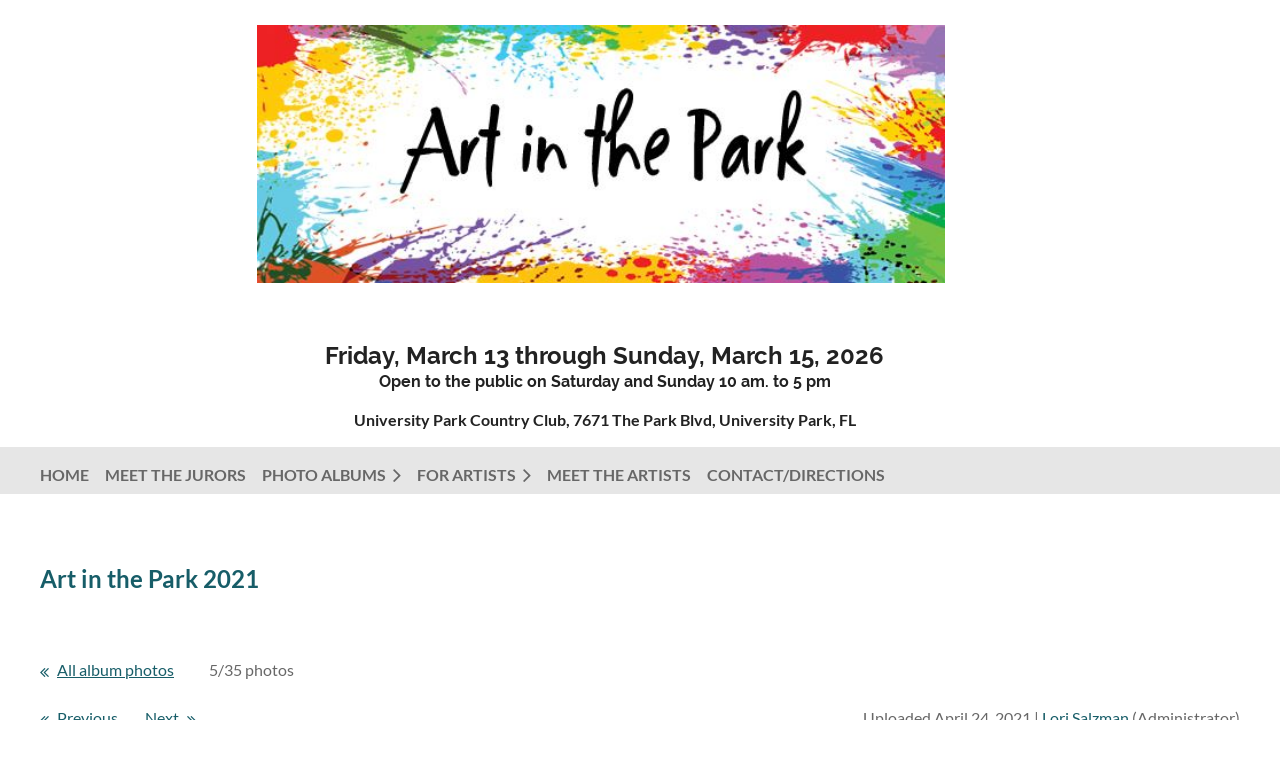

--- FILE ---
content_type: text/html; charset=utf-8
request_url: https://artintheparkupcc.com/Art-in-the-Park-2021/139072907
body_size: 8480
content:
<!DOCTYPE html>
<html lang="en" class="no-js ">
	<head id="Head1">
		<link rel="stylesheet" type="text/css" href="https://kit-pro.fontawesome.com/releases/latest/css/pro.min.css" />
<meta name="viewport" content="width=device-width, initial-scale=1.0">
<link href="https://sf.wildapricot.org/BuiltTheme/casefile_calypso.v3.0/current/7856151e/Styles/combined.css" rel="stylesheet" type="text/css" /><link href="https://artintheparkupcc.com/resources/theme/customStyles.css?t=637593554996850000" rel="stylesheet" type="text/css" /><link href="https://live-sf.wildapricot.org/WebUI/built9.12.1-8e232c8/scripts/public/react/index-84b33b4.css" rel="stylesheet" type="text/css" /><link href="https://live-sf.wildapricot.org/WebUI/built9.12.1-8e232c8/css/shared/ui/shared-ui-compiled.css" rel="stylesheet" type="text/css" /><script type="text/javascript" language="javascript" id="idJavaScriptEnvironment">var bonaPage_BuildVer='9.12.1-8e232c8';
var bonaPage_AdminBackendUrl = '/admin/';
var bonaPage_StatRes='https://live-sf.wildapricot.org/WebUI/';
var bonaPage_InternalPageType = { isUndefinedPage : false,isWebPage : true,isAdminPage : false,isDialogPage : false,isSystemPage : false,isErrorPage : false,isError404Page : false };
var bonaPage_PageView = { isAnonymousView : true,isMemberView : false,isAdminView : false };
var WidgetMode = 0;
var bonaPage_IsUserAnonymous = true;
var bonaPage_ThemeVer='7856151e0637593554996850000'; var bonaPage_ThemeId = 'casefile_calypso.v3.0'; var bonaPage_ThemeVersion = '3.0';
var bonaPage_id='18090'; version_id='';
if (bonaPage_InternalPageType && (bonaPage_InternalPageType.isSystemPage || bonaPage_InternalPageType.isWebPage) && window.self !== window.top) { var success = true; try { var tmp = top.location.href; if (!tmp) { top.location = self.location; } } catch (err) { try { if (self != top) { top.location = self.location; } } catch (err) { try { if (self != top) { top = self; } success = false; } catch (err) { success = false; } } success = false; } if (!success) { window.onload = function() { document.open('text/html', 'replace'); document.write('<ht'+'ml><he'+'ad></he'+'ad><bo'+'dy><h1>Wrong document context!</h1></bo'+'dy></ht'+'ml>'); document.close(); } } }
try { function waMetricsGlobalHandler(args) { if (WA.topWindow.waMetricsOuterGlobalHandler && typeof(WA.topWindow.waMetricsOuterGlobalHandler) === 'function') { WA.topWindow.waMetricsOuterGlobalHandler(args); }}} catch(err) {}
 try { if (parent && parent.BonaPage) parent.BonaPage.implementBonaPage(window); } catch (err) { }
try { document.write('<style type="text/css"> .WaHideIfJSEnabled, .HideIfJSEnabled { display: none; } </style>'); } catch(err) {}
var bonaPage_WebPackRootPath = 'https://live-sf.wildapricot.org/WebUI/built9.12.1-8e232c8/scripts/public/react/';</script><script type="text/javascript" language="javascript" src="https://live-sf.wildapricot.org/WebUI/built9.12.1-8e232c8/scripts/shared/bonapagetop/bonapagetop-compiled.js" id="idBonaPageTop"></script><script type="text/javascript" language="javascript" src="https://live-sf.wildapricot.org/WebUI/built9.12.1-8e232c8/scripts/public/react/index-84b33b4.js" id="ReactPublicJs"></script><script type="text/javascript" language="javascript" src="https://live-sf.wildapricot.org/WebUI/built9.12.1-8e232c8/scripts/shared/ui/shared-ui-compiled.js" id="idSharedJs"></script><script type="text/javascript" language="javascript" src="https://live-sf.wildapricot.org/WebUI/built9.12.1-8e232c8/General.js" id=""></script><script type="text/javascript" language="javascript" src="https://sf.wildapricot.org/BuiltTheme/casefile_calypso.v3.0/current/7856151e/Scripts/combined.js" id=""></script><title>Art in the Park - Art in the Park 2021</title>
<meta name="Keywords" content="art in the park,art in the park sarasota,art in the park bradenton,art show,art shows,art show sarasota,art show bradenton,sarasota art show,sarasota art shows,bradenton art show,bradenton art shows,art in the park upcc,art in the park university park country club,art in the park university park,university park art in the park,university park country club art show,art show university park country club,art show university park"/><link rel="search" type="application/opensearchdescription+xml" title="artintheparkupcc.com" href="/opensearch.ashx" /></head>
	<body id="PAGEID_18090" class="publicContentView LayoutSecondary">
<div class="mLayout layoutMain" id="mLayout">

<div class="mobilePanelContainer">
<div id="id_MobilePanel" data-componentId="MobilePanel" class="WaPlaceHolder WaPlaceHolderMobilePanel" style=""><div style=""><div id="id_cXOLKQ2" class="WaGadgetOnly WaGadgetMobilePanel  gadgetStyleNone" style="" data-componentId="cXOLKQ2" ><div class="mobilePanel">
	
	<div class="mobilePanelButton buttonMenu" title="Menu">Menu</div>
<div class="mobilePanelButton buttonLogin" title="Log in">Log in</div>
<div class="menuInner">
		<ul class="firstLevel">
<li class=" ">
	<div class="item">
		<a href="https://artintheparkupcc.com/" title="HOME"><span>HOME</span></a>
</div>
</li>
	
<li class=" ">
	<div class="item">
		<a href="https://artintheparkupcc.com/Meet-The-Jurors" title="Meet The Jurors"><span>Meet The Jurors</span></a>
</div>
</li>
	
<li class=" dir">
	<div class="item">
		<a href="https://artintheparkupcc.com/Photo-Albums" title="Photo Albums"><span>Photo Albums</span></a>
<ul class="secondLevel">
<li class=" ">
	<div class="item">
		<a href="https://artintheparkupcc.com/Art-in-the-Park-2025" title="Art in the Park 2025"><span>Art in the Park 2025</span></a>
</div>
</li>
	
<li class=" ">
	<div class="item">
		<a href="https://artintheparkupcc.com/Art-in-the-Park-2024" title="Art in the Park 2024"><span>Art in the Park 2024</span></a>
</div>
</li>
	
<li class=" ">
	<div class="item">
		<a href="https://artintheparkupcc.com/page-18097" title="Art in the Park 2023"><span>Art in the Park 2023</span></a>
</div>
</li>
	
<li class=" ">
	<div class="item">
		<a href="https://artintheparkupcc.com/Art-in-the-Park-2022" title="Art in the Park 2022"><span>Art in the Park 2022</span></a>
</div>
</li>
	
<li class="sel ">
	<div class="item">
		<a href="https://artintheparkupcc.com/Art-in-the-Park-2021" title="Art in the Park 2021"><span>Art in the Park 2021</span></a>
</div>
</li>
	
<li class=" ">
	<div class="item">
		<a href="https://artintheparkupcc.com/Photo-Album" title="Art in the Park 2020"><span>Art in the Park 2020</span></a>
</div>
</li>
	
</ul>
</div>
</li>
	
<li class=" dir">
	<div class="item">
		<a href="https://artintheparkupcc.com/For-Artists" title="For Artists"><span>For Artists</span></a>
<ul class="secondLevel">
<li class=" ">
	<div class="item">
		<a href="https://artintheparkupcc.com/become-a-member" title="Become a Member"><span>Become a Member</span></a>
</div>
</li>
	
<li class=" ">
	<div class="item">
		<a href="https://artintheparkupcc.com/Artist-Calendar" title="Artist Calendar"><span>Artist Calendar</span></a>
</div>
</li>
	
<li class=" ">
	<div class="item">
		<a href="https://artintheparkupcc.com/Rules-and-Terms" title="Rules and Terms"><span>Rules and Terms</span></a>
</div>
</li>
	
<li class=" ">
	<div class="item">
		<a href="https://artintheparkupcc.com/Volunteer-Instructions" title="Volunteer Instructions"><span>Volunteer Instructions</span></a>
</div>
</li>
	
</ul>
</div>
</li>
	
<li class=" ">
	<div class="item">
		<a href="https://artintheparkupcc.com/Meet-The-Artists" title="Meet The Artists"><span>Meet The Artists</span></a>
</div>
</li>
	
<li class=" ">
	<div class="item">
		<a href="https://artintheparkupcc.com/Contact" title="Contact/directions"><span>Contact/directions</span></a>
</div>
</li>
	
</ul>
	</div>

	<div class="loginInner">
<div class="loginContainerForm oAuthIsfalse">
<form method="post" action="https://artintheparkupcc.com/Sys/Login" id="id_cXOLKQ2_form" class="generalLoginBox"  data-disableInAdminMode="true">
<input type="hidden" name="ReturnUrl" id="id_cXOLKQ2_returnUrl" value="">
				<input type="hidden" name="browserData" id="id_cXOLKQ2_browserField">
<div class="loginUserName">
<div class="loginUserNameTextBox">
		<input name="email" type="text" maxlength="100" placeholder="Email"  id="id_cXOLKQ2_userName" tabindex="1" class="emailTextBoxControl"/>
	</div>
</div><div class="loginPassword">
<div class="loginPasswordTextBox">
		<input name="password" type="password" placeholder="Password" maxlength="50" id="id_cXOLKQ2_password" tabindex="2" class="passwordTextBoxControl" autocomplete="off"/>
	</div>
</div> 
    <input id="g-recaptcha-invisible_cXOLKQ2" name="g-recaptcha-invisible" value="recaptcha" type="hidden"/> 
    <div id="recapcha_placeholder_cXOLKQ2" style="display:none"></div>
    <span id="idReCaptchaValidator_cXOLKQ2" errorMessage="Please verify that you are not a robot" style="display:none" validatorType="method" ></span>
    <script>
        $("#idReCaptchaValidator_cXOLKQ2").on( "wavalidate", function(event, validationResult) {
            if (grecaptcha.getResponse(widgetId_cXOLKQ2).length == 0){
                grecaptcha.execute(widgetId_cXOLKQ2);	
                validationResult.shouldStopValidation = true;
                return;
            }

            validationResult.result = true;
        });
  
            var widgetId_cXOLKQ2;

            var onloadCallback_cXOLKQ2 = function() {
                // Renders the HTML element with id 'recapcha_placeholder_cXOLKQ2' as a reCAPTCHA widget.
                // The id of the reCAPTCHA widget is assigned to 'widgetId_cXOLKQ2'.
                widgetId_cXOLKQ2 = grecaptcha.render('recapcha_placeholder_cXOLKQ2', {
                'sitekey' : '6LfmM_UhAAAAAJSHT-BwkAlQgN0mMViOmaK7oEIV',
                'size': 'invisible',
                'callback': function(){
                    document.getElementById('g-recaptcha-invisible_cXOLKQ2').form.submit();
                },
                'theme' : 'light'
            });
        };
    </script>
	
    <script src="https://www.google.com/recaptcha/api.js?onload=onloadCallback_cXOLKQ2&render=explicit" async defer></script>

 <div class="loginActionRememberMe">
		<input id="id_cXOLKQ2_rememberMe" type="checkbox" name="rememberMe" tabindex="3" class="rememberMeCheckboxControl"/>
		<label for="id_cXOLKQ2_rememberMe">Remember me</label>
	</div>
<div class="loginPasswordForgot">
		<a href="https://artintheparkupcc.com/Sys/ResetPasswordRequest">Forgot password</a>
	</div>
<div class="loginAction">
	<input type="submit" name="ctl03$ctl02$loginViewControl$loginControl$Login" value="Log in" id="id_cXOLKQ2_loginAction" onclick="if (!browserInfo.clientCookiesEnabled()) {alert('Warning: browser cookies disabled. Please enable them to use this website.'); return false;}" tabindex="4" class="loginButton loginButtonControl"/>
</div></form></div>
</div>

</div>

<script type="text/javascript">

jq$(function()
{
	var gadget = jq$('#id_cXOLKQ2'),
		menuContainer = gadget.find('.menuInner'),
		loginContainer = gadget.find('.loginInner');

	gadget.find('.buttonMenu').on("click",function()
	{
		menuContainer.toggle();
		loginContainer.hide();
		jq$(this).toggleClass('active');
        jq$('.buttonLogin').removeClass('active');
		return false;
	});

	gadget.find('.buttonLogin').on("click",function()
	{
		loginContainer.toggle();
		menuContainer.hide();
		jq$(this).toggleClass('active');
        jq$('.buttonMenu').removeClass('active');
		return false;
	});

	gadget.find('.mobilePanel').on("click",function(event)
	{
        if( !(jq$(event.target).parents('.loginInner').size() || event.target.className == 'loginInner') )
        {
            menuContainer.hide();
            loginContainer.hide();
            jq$('.buttonLogin').removeClass('active');
            jq$('.buttonMenu').removeClass('active');
        }

        event.stopPropagation();
	});

	jq$('body').on("click",function()
	{
		menuContainer.hide();
		loginContainer.hide();
		jq$('.buttonLogin').removeClass('active');
        jq$('.buttonMenu').removeClass('active');
	});


	// login
	var browserField = document.getElementById('id_cXOLKQ2' + '_browserField');

	if (browserField)
	{
		browserField.value = browserInfo.getBrowserCapabilitiesData();
	}

	jq$('#id_cXOLKQ2' + '_form').FormValidate();
	jq$('.WaGadgetMobilePanel form').attr('data-disableInAdminMode', 'false');

});

</script></div></div>
</div></div>

		<!-- header zone -->
		<div class="zonePlace zoneHeader1">
<div id="id_Header" data-componentId="Header" class="WaPlaceHolder WaPlaceHolderHeader" style=""><div style="padding-top:8px;padding-bottom:16px;"><div id="id_FCzB2EY" data-componentId="FCzB2EY" class="WaLayoutContainerOnly" style=""><table cellspacing="0" cellpadding="0" class="WaLayoutTable" style=""><tr data-componentId="FCzB2EY_row" class="WaLayoutRow"><td id="id_pSXdnNk" data-componentId="pSXdnNk" class="WaLayoutItem" style="width:5%;"></td><td style="width:16px;" data-componentId="pSXdnNk_separator" class="WaLayoutSeparator"><div style="width: inherit;"></div></td><td id="id_LKanMqr" data-componentId="LKanMqr" class="WaLayoutItem" style="width:85%;"><div id="id_vrr64IO" class="WaLayoutPlaceHolder placeHolderContainer" data-componentId="vrr64IO" style=""><div style="padding-top:16px;"><div id="id_PvQ9aTy" class="WaGadgetFirst WaGadgetContent  gadgetStyle002" style="margin-top:-15px;background-color:transparent;" data-componentId="PvQ9aTy" ><div class="gadgetStyleBody gadgetContentEditableArea" style="padding-top:0px;padding-bottom:16px;padding-left:0px;" data-editableArea="0" data-areaHeight="auto">
<h1 class="promo" style="margin-bottom: 12px" align="left"><font color="#175D68"></font></h1><p align="center"><img src="/resources/Pictures/AIP%20Header_2020_small.jpg" alt="" title="" border="0" width="688" height="258"><br></p><p align="left" style="line-height: 14px;"><font color="#676766" style="font-size: 16px;"></font></p></div>
</div><div id="id_Dp1mVG2" class="WaGadgetLast WaGadgetContent  gadgetStyleNone" style="" data-componentId="Dp1mVG2" ><div class="gadgetStyleBody gadgetContentEditableArea" style="" data-editableArea="0" data-areaHeight="auto">
<p align="center" style="line-height: 22px;"><font face="Raleway"><font><strong><font style="font-size: 24px;"><font face="Raleway"><font><font style="font-size: 24px;">Friday, March 13 through Sunday, March 15, 2026</font></font></font></font><br>
<font style="font-size: 16px;">Open to the public on Saturday and Sunday 10 am. to 5 pm</font></strong></font></font></p>

<p align="center" style="line-height: 22px;"><font style="font-size: 16px;"><span><strong>University Park Country Club, 7671 The Park Blvd, University Park, FL</strong></span></font></p></div>
</div></div></div></td><td style="width:16px;" data-componentId="LKanMqr_separator" class="WaLayoutSeparator"><div style="width: inherit;"></div></td><td id="id_zNZqRbC" data-componentId="zNZqRbC" class="WaLayoutItem" style="width:5%;"></td><td style="width:16px;" data-componentId="zNZqRbC_separator" class="WaLayoutSeparator"><div style="width: inherit;"></div></td><td id="id_jRrgNpq" data-componentId="jRrgNpq" class="WaLayoutItem" style="width:5%;"></td></tr></table> </div></div>
</div></div>
		<div class="zonePlace zoneHeader2">
<div id="id_Header1" data-componentId="Header1" class="WaPlaceHolder WaPlaceHolderHeader1" style=""><div style="padding-top:8px;"><div id="id_Urqy7dd" data-componentId="Urqy7dd" class="WaLayoutContainerOnly" style=""><table cellspacing="0" cellpadding="0" class="WaLayoutTable" style=""><tr data-componentId="Urqy7dd_row" class="WaLayoutRow"><td id="id_zSaZfGf" data-componentId="zSaZfGf" class="WaLayoutItem" style="width:100%;"><div id="id_aiTxfN6" class="WaLayoutPlaceHolder placeHolderContainer" data-componentId="aiTxfN6" style=""><div style=""><div id="id_6NfRKGL" class="WaGadgetOnly WaGadgetMenuHorizontal  HorizontalMenuStyle001" style="" data-componentId="6NfRKGL" ><div class="stickyMenu">
	<div class="menuBackground"></div>
	<div class="menuInner">
		<ul class="firstLevel">
<li class=" ">
	<div class="item">
		<a href="https://artintheparkupcc.com/" title="HOME"><span>HOME</span></a>
</div>
</li>
	
<li class=" ">
	<div class="item">
		<a href="https://artintheparkupcc.com/Meet-The-Jurors" title="Meet The Jurors"><span>Meet The Jurors</span></a>
</div>
</li>
	
<li class=" dir">
	<div class="item">
		<a href="https://artintheparkupcc.com/Photo-Albums" title="Photo Albums"><span>Photo Albums</span></a>
<ul class="secondLevel">
<li class=" ">
	<div class="item">
		<a href="https://artintheparkupcc.com/Art-in-the-Park-2025" title="Art in the Park 2025"><span>Art in the Park 2025</span></a>
</div>
</li>
	
<li class=" ">
	<div class="item">
		<a href="https://artintheparkupcc.com/Art-in-the-Park-2024" title="Art in the Park 2024"><span>Art in the Park 2024</span></a>
</div>
</li>
	
<li class=" ">
	<div class="item">
		<a href="https://artintheparkupcc.com/page-18097" title="Art in the Park 2023"><span>Art in the Park 2023</span></a>
</div>
</li>
	
<li class=" ">
	<div class="item">
		<a href="https://artintheparkupcc.com/Art-in-the-Park-2022" title="Art in the Park 2022"><span>Art in the Park 2022</span></a>
</div>
</li>
	
<li class="sel ">
	<div class="item">
		<a href="https://artintheparkupcc.com/Art-in-the-Park-2021" title="Art in the Park 2021"><span>Art in the Park 2021</span></a>
</div>
</li>
	
<li class=" ">
	<div class="item">
		<a href="https://artintheparkupcc.com/Photo-Album" title="Art in the Park 2020"><span>Art in the Park 2020</span></a>
</div>
</li>
	
</ul>
</div>
</li>
	
<li class=" dir">
	<div class="item">
		<a href="https://artintheparkupcc.com/For-Artists" title="For Artists"><span>For Artists</span></a>
<ul class="secondLevel">
<li class=" ">
	<div class="item">
		<a href="https://artintheparkupcc.com/become-a-member" title="Become a Member"><span>Become a Member</span></a>
</div>
</li>
	
<li class=" ">
	<div class="item">
		<a href="https://artintheparkupcc.com/Artist-Calendar" title="Artist Calendar"><span>Artist Calendar</span></a>
</div>
</li>
	
<li class=" ">
	<div class="item">
		<a href="https://artintheparkupcc.com/Rules-and-Terms" title="Rules and Terms"><span>Rules and Terms</span></a>
</div>
</li>
	
<li class=" ">
	<div class="item">
		<a href="https://artintheparkupcc.com/Volunteer-Instructions" title="Volunteer Instructions"><span>Volunteer Instructions</span></a>
</div>
</li>
	
</ul>
</div>
</li>
	
<li class=" ">
	<div class="item">
		<a href="https://artintheparkupcc.com/Meet-The-Artists" title="Meet The Artists"><span>Meet The Artists</span></a>
</div>
</li>
	
<li class=" ">
	<div class="item">
		<a href="https://artintheparkupcc.com/Contact" title="Contact/directions"><span>Contact/directions</span></a>
</div>
</li>
	
</ul>
	</div>
</div>

<script type="text/javascript">
	jq$(function() {
		WebFont.load({
			custom: {
				families: ['Lato', 'Lato']
			},
			active: function(){
				resizeMenu();
			}
		});

		var gadgetHorMenu = jq$('#id_6NfRKGL'),
			gadgetHorMenuContainer = gadgetHorMenu.find('.menuInner'),
			firstLevelMenu = gadgetHorMenu.find('ul.firstLevel'),
			holderInitialMenu = firstLevelMenu.children(),
			outsideItems = null,
			phantomElement = '<li class="phantom"><div class="item"><a href="#"><span>&#x2261;</span></a><ul class="secondLevel"></ul></div></li>',
			placeHolder = gadgetHorMenu.parents('.WaLayoutPlaceHolder'),
			placeHolderId = placeHolder && placeHolder.attr('data-componentId'),
			mobileState = false,
			isTouchSupported = !!(('ontouchstart' in window) || (window.DocumentTouch && document instanceof DocumentTouch) || (navigator.msPointerEnabled && navigator.msMaxTouchPoints));


		function resizeMenu()
		{
			var i,
				len,
				fitMenuWidth = 0,
				menuItemPhantomWidth = 80;

			firstLevelMenu.html(holderInitialMenu).removeClass('adapted').css({ width: 'auto' }); // restore initial menu

			if (firstLevelMenu.width() > gadgetHorMenuContainer.width()) { // if menu oversize
				menuItemPhantomWidth = firstLevelMenu.addClass('adapted').append(phantomElement).children('.phantom').width();

				for (i = 0, len = holderInitialMenu.size(); i <= len; i++) {
					fitMenuWidth += jq$(holderInitialMenu.get(i)).width();

					if (fitMenuWidth + menuItemPhantomWidth > gadgetHorMenuContainer.width()) {
						outsideItems = firstLevelMenu.children(':gt('+(i-1)+'):not(.phantom)').remove();
						firstLevelMenu.find('.phantom > .item > ul').append( outsideItems);
						gadgetHorMenuContainer.css('overflow','visible');
						break;
					}
				}
				gadgetHorMenu.find('.phantom > .item > a').click(function() { return false; });
			}

			disableFirstTouch();

			firstLevelMenu.css('width', ''); // restore initial menu width
			firstLevelMenu.children().removeClass('last-child').eq(-1).addClass('last-child'); // add last-child mark
		}

		jq$(window).resize(function() {
			resizeMenu();
		});

		jq$(window).bind('mousewheel', function(event) {
			if (event.originalEvent.wheelDelta >= 0) {
				resizeMenu();
			}
		});

		function onLayoutColumnResized(sender, args) {
			args = args || {};

			if (placeHolderId && (placeHolderId == args.leftColPlaceHolderId || placeHolderId == args.rightColPlaceHolderId)) {
				resizeMenu();
			}
		}

		function onSidebarResized() {
			resizeMenu();
		}

		BonaPage.addPageStateHandler(BonaPage.PAGE_PARSED, function() { WA.Gadgets.LayoutColumnResized.addHandler(onLayoutColumnResized); });
		BonaPage.addPageStateHandler(BonaPage.PAGE_UNLOADED, function() { WA.Gadgets.LayoutColumnResized.removeHandler(onLayoutColumnResized); });
		BonaPage.addPageStateHandler(BonaPage.PAGE_PARSED, function() { WA.Gadgets.SidebarResized.addHandler(onSidebarResized); });
		BonaPage.addPageStateHandler(BonaPage.PAGE_UNLOADED, function() { WA.Gadgets.SidebarResized.removeHandler(onSidebarResized); });

        function disableFirstTouch()
        {
          if (!isTouchSupported) return;

          jq$('#id_6NfRKGL').find('.menuInner li.dir > .item > a').on('click', function(event) {
            if (!this.touchCounter)
              this.touchCounter = 0;

            if (this.touchCounter >= 1) {
              this.touchCounter = 0;
              return true;
            }

            this.touchCounter++;

            if (!mobileState) {
              WA.stopEventDefault(event);
            }
          });

          jq$('#id_6NfRKGL').find('.menuInner li.dir > .item > a').on('mouseout', function(event) {
            if (!this.touchCounter)
              this.touchCounter = 0;
            this.touchCounter = 0;
          });
        }

        disableFirstTouch();

	});
</script></div></div></div></td></tr></table> </div></div>
</div></div>
		<div class="zonePlace zoneHeader3">
<div id="id_Header2" data-componentId="Header2" class="WaPlaceHolder WaPlaceHolderHeader2" style="background-color:transparent;"><div style=""><div id="id_s5x7BVA" class="WaGadgetOnly WaGadgetHeadline  gadgetStyleNone" style="" data-componentId="s5x7BVA" ><div class="gadgetStyleBody gadgetContentEditableArea" style="" data-editableArea="0" data-areaHeight="auto">
<h3><br></h3><h3>Art in the Park 2021</h3></div>
</div></div>
</div></div>
		<!-- /header zone -->

<!-- content zone -->
	<div class="zonePlace zoneContent">
<div id="id_Content" data-componentId="Content" class="WaPlaceHolder WaPlaceHolderContent" style=""><div style=""><div id="id_LdgQerM" class="WaGadgetFirst WaGadgetPhotoAlbum  PhotoAlbumStyle001 WaGadgetPhotoAlbumStatePhoto" style="" data-componentId="LdgQerM" ><div class="gadgetStyleBody " style=""  data-areaHeight="auto">




<form method="post" action="" id="form">
<div class="aspNetHidden">
<input type="hidden" name="__VIEWSTATE" id="__VIEWSTATE" value="XX4qxsWzFPXMjvcI7GcP0a/oM86pjG4QiZfa61+lTLaj/wsa8WL2lnKGSHakWrGlsdYeiiuhH9CqlwjETE9Voaf4LpRoyBRCDfK/lpoZWPU6WeKWDvcZohhrlv+0JR4uB5kqk0EnzyJsAV/0cv43OFTPghr00BV75HPUKKeYgNGb52cFzrygAnYwjT/XNu0yAJ9ZGq4QcdenCI382fEO33vbsvZF0jYRwGVxkw2clFrhuolyKm3g/2U+X5jOh3JgwRVbuTtvWlC9UiZLbU+Z9hEFemg=" />
</div>

    
    <input type="hidden" name="FunctionalBlock1$contentModeHidden" id="FunctionalBlock1_contentModeHidden" value="1" />



<noscript>
  <div id="FunctionalBlock1_ctl00_SinglePhoto_ctl00_ctl00_idConfirmWindow" class="commonMessageBox">
	<div id="FunctionalBlock1_ctl00_SinglePhoto_ctl00_ctl00_idConfirmWindowStyle" class="confirmWindowWarning messageBox">
		<div class="cww">
			<div class="cww1"></div>
			<div class="cww2"></div>
			<div class="cww3"></div>
			<div class="cww4"></div>
		</div>
		<div class="cww-inner">
			<div class="cww-co">
					<div id="FunctionalBlock1_ctl00_SinglePhoto_ctl00_ctl00_messageHeader" class="header">JavaScript is not supported</div>

          <div id="FunctionalBlock1_ctl00_SinglePhoto_ctl00_ctl00_messageText" class="text">JavaScript required. Your web browser either does not support JavaScript, or it is switched off.  Some features may not work properly.</div>
			</div>
		</div>
		<div class="cww">
			<div class="cww4"></div>
			<div class="cww3"></div>
			<div class="cww2"></div>
			<div class="cww1"></div>
		</div>
	</div>
</div>

</noscript>


<div id="idPhotoHeaderContainer" class="singlePhotoHeaderContainer">
  <div id="idPhotoBackContainer" class="pageBackContainer">
    <a class="photoBackContainerLink" name="photo" href="https://artintheparkupcc.com/Art-in-the-Park-2021#pta139072907">&lt;&lt; All album photos</a>
      <span id="FunctionalBlock1_ctl00_SinglePhoto_countInfoPhotoLabel" class="countInfoPhotoLabel">5/35 photos</span>
  </div>
  
</div>


<div id="idPhotoMainContainer" class="photoMainContainer">
  

  <div id="idMenuHeaderContainer" class="menuHeaderContainer">
    <div class="menuHeaderLeftContainer">
      <div class="linkContainer">
        
        <a class="prevLink" href="https://artintheparkupcc.com/Art-in-the-Park-2021/139072908#photo">&lt;&nbsp;Previous</a>
      </div>
      <div class="linkContainer"> 
        
        <a class="nextLink" href="https://artintheparkupcc.com/Art-in-the-Park-2021/139072906#photo">Next&nbsp;&gt;</a>
      </div>
    </div>
    <div class="infoContainer">
      <span class="&lt;%# this.UploadDateCssClass %> uploadDate">Uploaded April 24, 2021 |</span>
      <span class="photoInfoGray"><a href="https://artintheparkupcc.com/Sys/PublicProfile/52139769">Lori Salzman</a><span class="postedByComment"> (Administrator)</span></span>
    </div>
  </div>
  <div id="idPhotoMainSectionContainer" class="photoMainSectionContainer">
    <div id="idImageContainer" class="imageContainer">
      <a href="https://artintheparkupcc.com/resources/SiteAlbums/139073356/4A8E0C18-D3B7-4F2F-AAF8-83180E31AFAF.jpeg" class="originalImageUrl" target="_blank"><img src="https://artintheparkupcc.com/resources/SiteAlbums/139073356/preview/4A8E0C18-D3B7-4F2F-AAF8-83180E31AFAF.jpeg" style="border-width:0px;" /></a>
    </div>
    <div id="idCaptionContainer" class="captionContainer">
      <span class="photoLabel"></span>
    </div>
  </div>
</div>
<div class="footerContainer">
  
  
</div>

<script type="text/javascript"> if (window.PhotoAlbumGadgetHelperScript) { window.PhotoAlbumGadgetHelperScript.init(); }</script>


  
<div class="aspNetHidden">

	<input type="hidden" name="__VIEWSTATEGENERATOR" id="__VIEWSTATEGENERATOR" value="2AE9EEA8" />
</div>

<script type="text/javascript">
//<![CDATA[
if (window.DataChangeWatcher) {DataChangeWatcher.startWatching('', 'Unsaved changes will be lost. Proceed?', true);}
PhotoGallery.InitPhotoGallery(
{ processingText: 'Please wait...'
, deleteConfirmation: 'Are you sure you want to delete this photo?'
, saveButtonId: ''
, altSaveButtonId: 'FunctionalBlock1_ctl00_SinglePhoto_SaveCaptionButton'
, saveLinkButtonId: 'FunctionalBlock1_ctl00_SinglePhoto_EditCaptionLinkButton'
, deleteButtonId: 'FunctionalBlock1_ctl00_SinglePhoto_DeletePhotoButton'
, cancelButtonId: 'FunctionalBlock1_ctl00_SinglePhoto_CancelUpdateCaptonButton' });
if (!BonaPage.Browser.isIE) BonaPage.addPageStateHandler(BonaPage.PAGE_UNLOADING, PhotoGallery.Page_Unloading, BonaPage.HANDLERTYPE_ONCE);//]]>
</script>
</form></div>
</div><div id="id_iWsVKJX" class="WaGadgetLast WaGadgetHeadline  gadgetStyle002" style="" data-componentId="iWsVKJX" ><div class="gadgetStyleBody gadgetContentEditableArea" style="padding-top:0px;padding-right:0px;padding-bottom:0px;padding-left:0px;" data-editableArea="0" data-areaHeight="auto">
<h2>Upcoming events</h2></div>
</div></div>
</div></div>
	<div class="zonePlace zoneContent">
</div>
	<div class="zonePlace zoneContent">
</div>
	<div class="zonePlace zoneContent">
</div>
	<div class="zonePlace zoneContent">
</div>
	<!-- /content zone -->

<!-- footer zone -->
		<div class="zonePlace zoneFooter1">
<div id="id_Footer" data-componentId="Footer" class="WaPlaceHolder WaPlaceHolderFooter" style="background-color:#175D68;min-height:1px;"><div style=""></div>
</div></div>
		<div class="zonePlace zoneFooter2">
<div id="id_Footer1" data-componentId="Footer1" class="WaPlaceHolder WaPlaceHolderFooter1" style="background-color:#F9F5F5;"><div style=""><div id="id_kPVAVqf" data-componentId="kPVAVqf" class="WaLayoutContainerOnly" style=""><table cellspacing="0" cellpadding="0" class="WaLayoutTable" style=""><tr data-componentId="kPVAVqf_row" class="WaLayoutRow"><td id="id_BfEJV7N" data-componentId="BfEJV7N" class="WaLayoutItem" style="width:24%;"><div id="id_HbSwKln" class="WaLayoutPlaceHolder placeHolderContainer" data-componentId="HbSwKln" style=""><div style="padding-top:16px;padding-bottom:24px;"><div id="id_KuIIV9s" class="WaGadgetOnly WaGadgetContent  gadgetStyleNone" style="" data-componentId="KuIIV9s" ><div class="gadgetStyleBody gadgetContentEditableArea" style="" data-editableArea="0" data-areaHeight="auto">
<font color="#000000"><font color="#000000"><font style="font-size: 15px;" face="Arial"></font></font></font><h5 style="line-height: 16px;"><a href="/About-Us" target="_blank">About Us</a></h5><h5 style="line-height: 16px;"><a href="/Contact" target="_blank">Contact Us</a></h5><h5 style="line-height: 16px;"><a href="/FAQs" target="_blank">FAQs</a></h5><h5 style="line-height: 16px;"><a href="/Sitemap" target="_blank">Sitemap</a></h5><font color="#000000"><font color="#000000"><font style="font-size: 15px;" face="Arial"></font></font></font></div>
</div></div></div></td><td style="width:24px;" data-componentId="BfEJV7N_separator" class="WaLayoutSeparator"><div style="width: inherit;"></div></td><td id="id_UynSKFJ" data-componentId="UynSKFJ" class="WaLayoutItem" style="width:49%;"><div id="id_EyKrQ8V" class="WaLayoutPlaceHolder placeHolderContainer" data-componentId="EyKrQ8V" style=""><div style="padding-top:16px;padding-bottom:24px;"><div id="id_reu8Gfe" class="WaGadgetFirst WaGadgetHeadline  gadgetStyleNone" style="" data-componentId="reu8Gfe" ><div class="gadgetStyleBody gadgetContentEditableArea" style="" data-editableArea="0" data-areaHeight="auto">
<h1 class="header">Art in the park 2026</h1></div>
</div><div id="id_4sJUufV" class="WaGadgetLast WaGadgetContent  gadgetStyleNone" style="" data-componentId="4sJUufV" ><div class="gadgetStyleBody gadgetContentEditableArea" style="" data-editableArea="0" data-areaHeight="auto">
<p style="line-height: 24px; margin-bottom: 0px !important;">Saturday and Sunday, March 14 - March 15, 2026, 10 a.m. to 5 p.m.<br>University Park Country Club</p><p style="line-height: 24px; margin-top: 0px; margin-bottom: 0px !important;">7671 The Park Blvd</p><p style="line-height: 24px; margin-top: 0px; margin-bottom: 0px !important;">University Park, FL 34201<br>Free Admission and Parking</p><p><br><br></p><p><br></p></div>
</div></div></div></td><td style="width:24px;" data-componentId="UynSKFJ_separator" class="WaLayoutSeparator"><div style="width: inherit;"></div></td><td id="id_q9Ndp8i" data-componentId="q9Ndp8i" class="WaLayoutItem" style="width:26%;"><div id="id_CiuCysT" class="WaLayoutPlaceHolder placeHolderContainer" data-componentId="CiuCysT" style=""><div style="padding-top:16px;padding-bottom:24px;"><div id="id_4wpHMm8" class="WaGadgetFirst WaGadgetHeadline  gadgetStyleNone" style="" data-componentId="4wpHMm8" ><div class="gadgetStyleBody gadgetContentEditableArea" style="" data-editableArea="0" data-areaHeight="auto">
<h1 class="header">Find us</h1></div>
</div><div id="id_3MJ1BGG" class="WaGadgetLast WaGadgetSocialProfile  socialProfileStyle001" style="" data-componentId="3MJ1BGG" ><div class="gadgetStyleBody " style=""  data-areaHeight="auto">
<ul class="orientationHorizontal  alignLeft" >


<li>
				<a href="https://www.facebook.com/ArtInTheParkUPCC/" title="Facebook" class="Facebook" target="_blank"></a>
			</li>
<li>
				<a href="https://x.com/wildapricot" title="X" class="X" target="_blank"></a>
			</li>
		
</ul>

</div>
</div></div></div></td></tr></table> </div></div>
</div></div>
		<div class="zonePlace zoneFooter3">
</div>

<div class="zonePlace zoneWAbranding">
				<div class="WABranding">
<div id="idFooterPoweredByContainer">
	<span id="idFooterPoweredByWA">
Powered by <a href="http://www.wildapricot.com" target="_blank">Wild Apricot</a> Membership Software</span>
</div>
</div>
			</div>

<!-- /footer zone -->

<div id="idCustomJsContainer" class="cnCustomJsContainer">
<!-- Global site tag (gtag.js) - Google Analytics -->
<script async src="https://www.googletagmanager.com/gtag/js?id=UA-174912134-1">
try
{
    
}
catch(err)
{}</script>
<script>
try
{
    
  window.dataLayer = window.dataLayer || [];
  function gtag(){dataLayer.push(arguments);}
  gtag('js', new Date());

  gtag('config', 'UA-174912134-1');

}
catch(err)
{}</script>

</div>

</div></body>
</html>
<script type="text/javascript">if (window.BonaPage && BonaPage.setPageState) { BonaPage.setPageState(BonaPage.PAGE_PARSED); }</script>

--- FILE ---
content_type: text/html; charset=utf-8
request_url: https://www.google.com/recaptcha/api2/anchor?ar=1&k=6LfmM_UhAAAAAJSHT-BwkAlQgN0mMViOmaK7oEIV&co=aHR0cHM6Ly9hcnRpbnRoZXBhcmt1cGNjLmNvbTo0NDM.&hl=en&v=PoyoqOPhxBO7pBk68S4YbpHZ&theme=light&size=invisible&anchor-ms=20000&execute-ms=30000&cb=t1yejab9fruk
body_size: 49355
content:
<!DOCTYPE HTML><html dir="ltr" lang="en"><head><meta http-equiv="Content-Type" content="text/html; charset=UTF-8">
<meta http-equiv="X-UA-Compatible" content="IE=edge">
<title>reCAPTCHA</title>
<style type="text/css">
/* cyrillic-ext */
@font-face {
  font-family: 'Roboto';
  font-style: normal;
  font-weight: 400;
  font-stretch: 100%;
  src: url(//fonts.gstatic.com/s/roboto/v48/KFO7CnqEu92Fr1ME7kSn66aGLdTylUAMa3GUBHMdazTgWw.woff2) format('woff2');
  unicode-range: U+0460-052F, U+1C80-1C8A, U+20B4, U+2DE0-2DFF, U+A640-A69F, U+FE2E-FE2F;
}
/* cyrillic */
@font-face {
  font-family: 'Roboto';
  font-style: normal;
  font-weight: 400;
  font-stretch: 100%;
  src: url(//fonts.gstatic.com/s/roboto/v48/KFO7CnqEu92Fr1ME7kSn66aGLdTylUAMa3iUBHMdazTgWw.woff2) format('woff2');
  unicode-range: U+0301, U+0400-045F, U+0490-0491, U+04B0-04B1, U+2116;
}
/* greek-ext */
@font-face {
  font-family: 'Roboto';
  font-style: normal;
  font-weight: 400;
  font-stretch: 100%;
  src: url(//fonts.gstatic.com/s/roboto/v48/KFO7CnqEu92Fr1ME7kSn66aGLdTylUAMa3CUBHMdazTgWw.woff2) format('woff2');
  unicode-range: U+1F00-1FFF;
}
/* greek */
@font-face {
  font-family: 'Roboto';
  font-style: normal;
  font-weight: 400;
  font-stretch: 100%;
  src: url(//fonts.gstatic.com/s/roboto/v48/KFO7CnqEu92Fr1ME7kSn66aGLdTylUAMa3-UBHMdazTgWw.woff2) format('woff2');
  unicode-range: U+0370-0377, U+037A-037F, U+0384-038A, U+038C, U+038E-03A1, U+03A3-03FF;
}
/* math */
@font-face {
  font-family: 'Roboto';
  font-style: normal;
  font-weight: 400;
  font-stretch: 100%;
  src: url(//fonts.gstatic.com/s/roboto/v48/KFO7CnqEu92Fr1ME7kSn66aGLdTylUAMawCUBHMdazTgWw.woff2) format('woff2');
  unicode-range: U+0302-0303, U+0305, U+0307-0308, U+0310, U+0312, U+0315, U+031A, U+0326-0327, U+032C, U+032F-0330, U+0332-0333, U+0338, U+033A, U+0346, U+034D, U+0391-03A1, U+03A3-03A9, U+03B1-03C9, U+03D1, U+03D5-03D6, U+03F0-03F1, U+03F4-03F5, U+2016-2017, U+2034-2038, U+203C, U+2040, U+2043, U+2047, U+2050, U+2057, U+205F, U+2070-2071, U+2074-208E, U+2090-209C, U+20D0-20DC, U+20E1, U+20E5-20EF, U+2100-2112, U+2114-2115, U+2117-2121, U+2123-214F, U+2190, U+2192, U+2194-21AE, U+21B0-21E5, U+21F1-21F2, U+21F4-2211, U+2213-2214, U+2216-22FF, U+2308-230B, U+2310, U+2319, U+231C-2321, U+2336-237A, U+237C, U+2395, U+239B-23B7, U+23D0, U+23DC-23E1, U+2474-2475, U+25AF, U+25B3, U+25B7, U+25BD, U+25C1, U+25CA, U+25CC, U+25FB, U+266D-266F, U+27C0-27FF, U+2900-2AFF, U+2B0E-2B11, U+2B30-2B4C, U+2BFE, U+3030, U+FF5B, U+FF5D, U+1D400-1D7FF, U+1EE00-1EEFF;
}
/* symbols */
@font-face {
  font-family: 'Roboto';
  font-style: normal;
  font-weight: 400;
  font-stretch: 100%;
  src: url(//fonts.gstatic.com/s/roboto/v48/KFO7CnqEu92Fr1ME7kSn66aGLdTylUAMaxKUBHMdazTgWw.woff2) format('woff2');
  unicode-range: U+0001-000C, U+000E-001F, U+007F-009F, U+20DD-20E0, U+20E2-20E4, U+2150-218F, U+2190, U+2192, U+2194-2199, U+21AF, U+21E6-21F0, U+21F3, U+2218-2219, U+2299, U+22C4-22C6, U+2300-243F, U+2440-244A, U+2460-24FF, U+25A0-27BF, U+2800-28FF, U+2921-2922, U+2981, U+29BF, U+29EB, U+2B00-2BFF, U+4DC0-4DFF, U+FFF9-FFFB, U+10140-1018E, U+10190-1019C, U+101A0, U+101D0-101FD, U+102E0-102FB, U+10E60-10E7E, U+1D2C0-1D2D3, U+1D2E0-1D37F, U+1F000-1F0FF, U+1F100-1F1AD, U+1F1E6-1F1FF, U+1F30D-1F30F, U+1F315, U+1F31C, U+1F31E, U+1F320-1F32C, U+1F336, U+1F378, U+1F37D, U+1F382, U+1F393-1F39F, U+1F3A7-1F3A8, U+1F3AC-1F3AF, U+1F3C2, U+1F3C4-1F3C6, U+1F3CA-1F3CE, U+1F3D4-1F3E0, U+1F3ED, U+1F3F1-1F3F3, U+1F3F5-1F3F7, U+1F408, U+1F415, U+1F41F, U+1F426, U+1F43F, U+1F441-1F442, U+1F444, U+1F446-1F449, U+1F44C-1F44E, U+1F453, U+1F46A, U+1F47D, U+1F4A3, U+1F4B0, U+1F4B3, U+1F4B9, U+1F4BB, U+1F4BF, U+1F4C8-1F4CB, U+1F4D6, U+1F4DA, U+1F4DF, U+1F4E3-1F4E6, U+1F4EA-1F4ED, U+1F4F7, U+1F4F9-1F4FB, U+1F4FD-1F4FE, U+1F503, U+1F507-1F50B, U+1F50D, U+1F512-1F513, U+1F53E-1F54A, U+1F54F-1F5FA, U+1F610, U+1F650-1F67F, U+1F687, U+1F68D, U+1F691, U+1F694, U+1F698, U+1F6AD, U+1F6B2, U+1F6B9-1F6BA, U+1F6BC, U+1F6C6-1F6CF, U+1F6D3-1F6D7, U+1F6E0-1F6EA, U+1F6F0-1F6F3, U+1F6F7-1F6FC, U+1F700-1F7FF, U+1F800-1F80B, U+1F810-1F847, U+1F850-1F859, U+1F860-1F887, U+1F890-1F8AD, U+1F8B0-1F8BB, U+1F8C0-1F8C1, U+1F900-1F90B, U+1F93B, U+1F946, U+1F984, U+1F996, U+1F9E9, U+1FA00-1FA6F, U+1FA70-1FA7C, U+1FA80-1FA89, U+1FA8F-1FAC6, U+1FACE-1FADC, U+1FADF-1FAE9, U+1FAF0-1FAF8, U+1FB00-1FBFF;
}
/* vietnamese */
@font-face {
  font-family: 'Roboto';
  font-style: normal;
  font-weight: 400;
  font-stretch: 100%;
  src: url(//fonts.gstatic.com/s/roboto/v48/KFO7CnqEu92Fr1ME7kSn66aGLdTylUAMa3OUBHMdazTgWw.woff2) format('woff2');
  unicode-range: U+0102-0103, U+0110-0111, U+0128-0129, U+0168-0169, U+01A0-01A1, U+01AF-01B0, U+0300-0301, U+0303-0304, U+0308-0309, U+0323, U+0329, U+1EA0-1EF9, U+20AB;
}
/* latin-ext */
@font-face {
  font-family: 'Roboto';
  font-style: normal;
  font-weight: 400;
  font-stretch: 100%;
  src: url(//fonts.gstatic.com/s/roboto/v48/KFO7CnqEu92Fr1ME7kSn66aGLdTylUAMa3KUBHMdazTgWw.woff2) format('woff2');
  unicode-range: U+0100-02BA, U+02BD-02C5, U+02C7-02CC, U+02CE-02D7, U+02DD-02FF, U+0304, U+0308, U+0329, U+1D00-1DBF, U+1E00-1E9F, U+1EF2-1EFF, U+2020, U+20A0-20AB, U+20AD-20C0, U+2113, U+2C60-2C7F, U+A720-A7FF;
}
/* latin */
@font-face {
  font-family: 'Roboto';
  font-style: normal;
  font-weight: 400;
  font-stretch: 100%;
  src: url(//fonts.gstatic.com/s/roboto/v48/KFO7CnqEu92Fr1ME7kSn66aGLdTylUAMa3yUBHMdazQ.woff2) format('woff2');
  unicode-range: U+0000-00FF, U+0131, U+0152-0153, U+02BB-02BC, U+02C6, U+02DA, U+02DC, U+0304, U+0308, U+0329, U+2000-206F, U+20AC, U+2122, U+2191, U+2193, U+2212, U+2215, U+FEFF, U+FFFD;
}
/* cyrillic-ext */
@font-face {
  font-family: 'Roboto';
  font-style: normal;
  font-weight: 500;
  font-stretch: 100%;
  src: url(//fonts.gstatic.com/s/roboto/v48/KFO7CnqEu92Fr1ME7kSn66aGLdTylUAMa3GUBHMdazTgWw.woff2) format('woff2');
  unicode-range: U+0460-052F, U+1C80-1C8A, U+20B4, U+2DE0-2DFF, U+A640-A69F, U+FE2E-FE2F;
}
/* cyrillic */
@font-face {
  font-family: 'Roboto';
  font-style: normal;
  font-weight: 500;
  font-stretch: 100%;
  src: url(//fonts.gstatic.com/s/roboto/v48/KFO7CnqEu92Fr1ME7kSn66aGLdTylUAMa3iUBHMdazTgWw.woff2) format('woff2');
  unicode-range: U+0301, U+0400-045F, U+0490-0491, U+04B0-04B1, U+2116;
}
/* greek-ext */
@font-face {
  font-family: 'Roboto';
  font-style: normal;
  font-weight: 500;
  font-stretch: 100%;
  src: url(//fonts.gstatic.com/s/roboto/v48/KFO7CnqEu92Fr1ME7kSn66aGLdTylUAMa3CUBHMdazTgWw.woff2) format('woff2');
  unicode-range: U+1F00-1FFF;
}
/* greek */
@font-face {
  font-family: 'Roboto';
  font-style: normal;
  font-weight: 500;
  font-stretch: 100%;
  src: url(//fonts.gstatic.com/s/roboto/v48/KFO7CnqEu92Fr1ME7kSn66aGLdTylUAMa3-UBHMdazTgWw.woff2) format('woff2');
  unicode-range: U+0370-0377, U+037A-037F, U+0384-038A, U+038C, U+038E-03A1, U+03A3-03FF;
}
/* math */
@font-face {
  font-family: 'Roboto';
  font-style: normal;
  font-weight: 500;
  font-stretch: 100%;
  src: url(//fonts.gstatic.com/s/roboto/v48/KFO7CnqEu92Fr1ME7kSn66aGLdTylUAMawCUBHMdazTgWw.woff2) format('woff2');
  unicode-range: U+0302-0303, U+0305, U+0307-0308, U+0310, U+0312, U+0315, U+031A, U+0326-0327, U+032C, U+032F-0330, U+0332-0333, U+0338, U+033A, U+0346, U+034D, U+0391-03A1, U+03A3-03A9, U+03B1-03C9, U+03D1, U+03D5-03D6, U+03F0-03F1, U+03F4-03F5, U+2016-2017, U+2034-2038, U+203C, U+2040, U+2043, U+2047, U+2050, U+2057, U+205F, U+2070-2071, U+2074-208E, U+2090-209C, U+20D0-20DC, U+20E1, U+20E5-20EF, U+2100-2112, U+2114-2115, U+2117-2121, U+2123-214F, U+2190, U+2192, U+2194-21AE, U+21B0-21E5, U+21F1-21F2, U+21F4-2211, U+2213-2214, U+2216-22FF, U+2308-230B, U+2310, U+2319, U+231C-2321, U+2336-237A, U+237C, U+2395, U+239B-23B7, U+23D0, U+23DC-23E1, U+2474-2475, U+25AF, U+25B3, U+25B7, U+25BD, U+25C1, U+25CA, U+25CC, U+25FB, U+266D-266F, U+27C0-27FF, U+2900-2AFF, U+2B0E-2B11, U+2B30-2B4C, U+2BFE, U+3030, U+FF5B, U+FF5D, U+1D400-1D7FF, U+1EE00-1EEFF;
}
/* symbols */
@font-face {
  font-family: 'Roboto';
  font-style: normal;
  font-weight: 500;
  font-stretch: 100%;
  src: url(//fonts.gstatic.com/s/roboto/v48/KFO7CnqEu92Fr1ME7kSn66aGLdTylUAMaxKUBHMdazTgWw.woff2) format('woff2');
  unicode-range: U+0001-000C, U+000E-001F, U+007F-009F, U+20DD-20E0, U+20E2-20E4, U+2150-218F, U+2190, U+2192, U+2194-2199, U+21AF, U+21E6-21F0, U+21F3, U+2218-2219, U+2299, U+22C4-22C6, U+2300-243F, U+2440-244A, U+2460-24FF, U+25A0-27BF, U+2800-28FF, U+2921-2922, U+2981, U+29BF, U+29EB, U+2B00-2BFF, U+4DC0-4DFF, U+FFF9-FFFB, U+10140-1018E, U+10190-1019C, U+101A0, U+101D0-101FD, U+102E0-102FB, U+10E60-10E7E, U+1D2C0-1D2D3, U+1D2E0-1D37F, U+1F000-1F0FF, U+1F100-1F1AD, U+1F1E6-1F1FF, U+1F30D-1F30F, U+1F315, U+1F31C, U+1F31E, U+1F320-1F32C, U+1F336, U+1F378, U+1F37D, U+1F382, U+1F393-1F39F, U+1F3A7-1F3A8, U+1F3AC-1F3AF, U+1F3C2, U+1F3C4-1F3C6, U+1F3CA-1F3CE, U+1F3D4-1F3E0, U+1F3ED, U+1F3F1-1F3F3, U+1F3F5-1F3F7, U+1F408, U+1F415, U+1F41F, U+1F426, U+1F43F, U+1F441-1F442, U+1F444, U+1F446-1F449, U+1F44C-1F44E, U+1F453, U+1F46A, U+1F47D, U+1F4A3, U+1F4B0, U+1F4B3, U+1F4B9, U+1F4BB, U+1F4BF, U+1F4C8-1F4CB, U+1F4D6, U+1F4DA, U+1F4DF, U+1F4E3-1F4E6, U+1F4EA-1F4ED, U+1F4F7, U+1F4F9-1F4FB, U+1F4FD-1F4FE, U+1F503, U+1F507-1F50B, U+1F50D, U+1F512-1F513, U+1F53E-1F54A, U+1F54F-1F5FA, U+1F610, U+1F650-1F67F, U+1F687, U+1F68D, U+1F691, U+1F694, U+1F698, U+1F6AD, U+1F6B2, U+1F6B9-1F6BA, U+1F6BC, U+1F6C6-1F6CF, U+1F6D3-1F6D7, U+1F6E0-1F6EA, U+1F6F0-1F6F3, U+1F6F7-1F6FC, U+1F700-1F7FF, U+1F800-1F80B, U+1F810-1F847, U+1F850-1F859, U+1F860-1F887, U+1F890-1F8AD, U+1F8B0-1F8BB, U+1F8C0-1F8C1, U+1F900-1F90B, U+1F93B, U+1F946, U+1F984, U+1F996, U+1F9E9, U+1FA00-1FA6F, U+1FA70-1FA7C, U+1FA80-1FA89, U+1FA8F-1FAC6, U+1FACE-1FADC, U+1FADF-1FAE9, U+1FAF0-1FAF8, U+1FB00-1FBFF;
}
/* vietnamese */
@font-face {
  font-family: 'Roboto';
  font-style: normal;
  font-weight: 500;
  font-stretch: 100%;
  src: url(//fonts.gstatic.com/s/roboto/v48/KFO7CnqEu92Fr1ME7kSn66aGLdTylUAMa3OUBHMdazTgWw.woff2) format('woff2');
  unicode-range: U+0102-0103, U+0110-0111, U+0128-0129, U+0168-0169, U+01A0-01A1, U+01AF-01B0, U+0300-0301, U+0303-0304, U+0308-0309, U+0323, U+0329, U+1EA0-1EF9, U+20AB;
}
/* latin-ext */
@font-face {
  font-family: 'Roboto';
  font-style: normal;
  font-weight: 500;
  font-stretch: 100%;
  src: url(//fonts.gstatic.com/s/roboto/v48/KFO7CnqEu92Fr1ME7kSn66aGLdTylUAMa3KUBHMdazTgWw.woff2) format('woff2');
  unicode-range: U+0100-02BA, U+02BD-02C5, U+02C7-02CC, U+02CE-02D7, U+02DD-02FF, U+0304, U+0308, U+0329, U+1D00-1DBF, U+1E00-1E9F, U+1EF2-1EFF, U+2020, U+20A0-20AB, U+20AD-20C0, U+2113, U+2C60-2C7F, U+A720-A7FF;
}
/* latin */
@font-face {
  font-family: 'Roboto';
  font-style: normal;
  font-weight: 500;
  font-stretch: 100%;
  src: url(//fonts.gstatic.com/s/roboto/v48/KFO7CnqEu92Fr1ME7kSn66aGLdTylUAMa3yUBHMdazQ.woff2) format('woff2');
  unicode-range: U+0000-00FF, U+0131, U+0152-0153, U+02BB-02BC, U+02C6, U+02DA, U+02DC, U+0304, U+0308, U+0329, U+2000-206F, U+20AC, U+2122, U+2191, U+2193, U+2212, U+2215, U+FEFF, U+FFFD;
}
/* cyrillic-ext */
@font-face {
  font-family: 'Roboto';
  font-style: normal;
  font-weight: 900;
  font-stretch: 100%;
  src: url(//fonts.gstatic.com/s/roboto/v48/KFO7CnqEu92Fr1ME7kSn66aGLdTylUAMa3GUBHMdazTgWw.woff2) format('woff2');
  unicode-range: U+0460-052F, U+1C80-1C8A, U+20B4, U+2DE0-2DFF, U+A640-A69F, U+FE2E-FE2F;
}
/* cyrillic */
@font-face {
  font-family: 'Roboto';
  font-style: normal;
  font-weight: 900;
  font-stretch: 100%;
  src: url(//fonts.gstatic.com/s/roboto/v48/KFO7CnqEu92Fr1ME7kSn66aGLdTylUAMa3iUBHMdazTgWw.woff2) format('woff2');
  unicode-range: U+0301, U+0400-045F, U+0490-0491, U+04B0-04B1, U+2116;
}
/* greek-ext */
@font-face {
  font-family: 'Roboto';
  font-style: normal;
  font-weight: 900;
  font-stretch: 100%;
  src: url(//fonts.gstatic.com/s/roboto/v48/KFO7CnqEu92Fr1ME7kSn66aGLdTylUAMa3CUBHMdazTgWw.woff2) format('woff2');
  unicode-range: U+1F00-1FFF;
}
/* greek */
@font-face {
  font-family: 'Roboto';
  font-style: normal;
  font-weight: 900;
  font-stretch: 100%;
  src: url(//fonts.gstatic.com/s/roboto/v48/KFO7CnqEu92Fr1ME7kSn66aGLdTylUAMa3-UBHMdazTgWw.woff2) format('woff2');
  unicode-range: U+0370-0377, U+037A-037F, U+0384-038A, U+038C, U+038E-03A1, U+03A3-03FF;
}
/* math */
@font-face {
  font-family: 'Roboto';
  font-style: normal;
  font-weight: 900;
  font-stretch: 100%;
  src: url(//fonts.gstatic.com/s/roboto/v48/KFO7CnqEu92Fr1ME7kSn66aGLdTylUAMawCUBHMdazTgWw.woff2) format('woff2');
  unicode-range: U+0302-0303, U+0305, U+0307-0308, U+0310, U+0312, U+0315, U+031A, U+0326-0327, U+032C, U+032F-0330, U+0332-0333, U+0338, U+033A, U+0346, U+034D, U+0391-03A1, U+03A3-03A9, U+03B1-03C9, U+03D1, U+03D5-03D6, U+03F0-03F1, U+03F4-03F5, U+2016-2017, U+2034-2038, U+203C, U+2040, U+2043, U+2047, U+2050, U+2057, U+205F, U+2070-2071, U+2074-208E, U+2090-209C, U+20D0-20DC, U+20E1, U+20E5-20EF, U+2100-2112, U+2114-2115, U+2117-2121, U+2123-214F, U+2190, U+2192, U+2194-21AE, U+21B0-21E5, U+21F1-21F2, U+21F4-2211, U+2213-2214, U+2216-22FF, U+2308-230B, U+2310, U+2319, U+231C-2321, U+2336-237A, U+237C, U+2395, U+239B-23B7, U+23D0, U+23DC-23E1, U+2474-2475, U+25AF, U+25B3, U+25B7, U+25BD, U+25C1, U+25CA, U+25CC, U+25FB, U+266D-266F, U+27C0-27FF, U+2900-2AFF, U+2B0E-2B11, U+2B30-2B4C, U+2BFE, U+3030, U+FF5B, U+FF5D, U+1D400-1D7FF, U+1EE00-1EEFF;
}
/* symbols */
@font-face {
  font-family: 'Roboto';
  font-style: normal;
  font-weight: 900;
  font-stretch: 100%;
  src: url(//fonts.gstatic.com/s/roboto/v48/KFO7CnqEu92Fr1ME7kSn66aGLdTylUAMaxKUBHMdazTgWw.woff2) format('woff2');
  unicode-range: U+0001-000C, U+000E-001F, U+007F-009F, U+20DD-20E0, U+20E2-20E4, U+2150-218F, U+2190, U+2192, U+2194-2199, U+21AF, U+21E6-21F0, U+21F3, U+2218-2219, U+2299, U+22C4-22C6, U+2300-243F, U+2440-244A, U+2460-24FF, U+25A0-27BF, U+2800-28FF, U+2921-2922, U+2981, U+29BF, U+29EB, U+2B00-2BFF, U+4DC0-4DFF, U+FFF9-FFFB, U+10140-1018E, U+10190-1019C, U+101A0, U+101D0-101FD, U+102E0-102FB, U+10E60-10E7E, U+1D2C0-1D2D3, U+1D2E0-1D37F, U+1F000-1F0FF, U+1F100-1F1AD, U+1F1E6-1F1FF, U+1F30D-1F30F, U+1F315, U+1F31C, U+1F31E, U+1F320-1F32C, U+1F336, U+1F378, U+1F37D, U+1F382, U+1F393-1F39F, U+1F3A7-1F3A8, U+1F3AC-1F3AF, U+1F3C2, U+1F3C4-1F3C6, U+1F3CA-1F3CE, U+1F3D4-1F3E0, U+1F3ED, U+1F3F1-1F3F3, U+1F3F5-1F3F7, U+1F408, U+1F415, U+1F41F, U+1F426, U+1F43F, U+1F441-1F442, U+1F444, U+1F446-1F449, U+1F44C-1F44E, U+1F453, U+1F46A, U+1F47D, U+1F4A3, U+1F4B0, U+1F4B3, U+1F4B9, U+1F4BB, U+1F4BF, U+1F4C8-1F4CB, U+1F4D6, U+1F4DA, U+1F4DF, U+1F4E3-1F4E6, U+1F4EA-1F4ED, U+1F4F7, U+1F4F9-1F4FB, U+1F4FD-1F4FE, U+1F503, U+1F507-1F50B, U+1F50D, U+1F512-1F513, U+1F53E-1F54A, U+1F54F-1F5FA, U+1F610, U+1F650-1F67F, U+1F687, U+1F68D, U+1F691, U+1F694, U+1F698, U+1F6AD, U+1F6B2, U+1F6B9-1F6BA, U+1F6BC, U+1F6C6-1F6CF, U+1F6D3-1F6D7, U+1F6E0-1F6EA, U+1F6F0-1F6F3, U+1F6F7-1F6FC, U+1F700-1F7FF, U+1F800-1F80B, U+1F810-1F847, U+1F850-1F859, U+1F860-1F887, U+1F890-1F8AD, U+1F8B0-1F8BB, U+1F8C0-1F8C1, U+1F900-1F90B, U+1F93B, U+1F946, U+1F984, U+1F996, U+1F9E9, U+1FA00-1FA6F, U+1FA70-1FA7C, U+1FA80-1FA89, U+1FA8F-1FAC6, U+1FACE-1FADC, U+1FADF-1FAE9, U+1FAF0-1FAF8, U+1FB00-1FBFF;
}
/* vietnamese */
@font-face {
  font-family: 'Roboto';
  font-style: normal;
  font-weight: 900;
  font-stretch: 100%;
  src: url(//fonts.gstatic.com/s/roboto/v48/KFO7CnqEu92Fr1ME7kSn66aGLdTylUAMa3OUBHMdazTgWw.woff2) format('woff2');
  unicode-range: U+0102-0103, U+0110-0111, U+0128-0129, U+0168-0169, U+01A0-01A1, U+01AF-01B0, U+0300-0301, U+0303-0304, U+0308-0309, U+0323, U+0329, U+1EA0-1EF9, U+20AB;
}
/* latin-ext */
@font-face {
  font-family: 'Roboto';
  font-style: normal;
  font-weight: 900;
  font-stretch: 100%;
  src: url(//fonts.gstatic.com/s/roboto/v48/KFO7CnqEu92Fr1ME7kSn66aGLdTylUAMa3KUBHMdazTgWw.woff2) format('woff2');
  unicode-range: U+0100-02BA, U+02BD-02C5, U+02C7-02CC, U+02CE-02D7, U+02DD-02FF, U+0304, U+0308, U+0329, U+1D00-1DBF, U+1E00-1E9F, U+1EF2-1EFF, U+2020, U+20A0-20AB, U+20AD-20C0, U+2113, U+2C60-2C7F, U+A720-A7FF;
}
/* latin */
@font-face {
  font-family: 'Roboto';
  font-style: normal;
  font-weight: 900;
  font-stretch: 100%;
  src: url(//fonts.gstatic.com/s/roboto/v48/KFO7CnqEu92Fr1ME7kSn66aGLdTylUAMa3yUBHMdazQ.woff2) format('woff2');
  unicode-range: U+0000-00FF, U+0131, U+0152-0153, U+02BB-02BC, U+02C6, U+02DA, U+02DC, U+0304, U+0308, U+0329, U+2000-206F, U+20AC, U+2122, U+2191, U+2193, U+2212, U+2215, U+FEFF, U+FFFD;
}

</style>
<link rel="stylesheet" type="text/css" href="https://www.gstatic.com/recaptcha/releases/PoyoqOPhxBO7pBk68S4YbpHZ/styles__ltr.css">
<script nonce="cPQQa4DTnH5BU2BkT7lU6A" type="text/javascript">window['__recaptcha_api'] = 'https://www.google.com/recaptcha/api2/';</script>
<script type="text/javascript" src="https://www.gstatic.com/recaptcha/releases/PoyoqOPhxBO7pBk68S4YbpHZ/recaptcha__en.js" nonce="cPQQa4DTnH5BU2BkT7lU6A">
      
    </script></head>
<body><div id="rc-anchor-alert" class="rc-anchor-alert"></div>
<input type="hidden" id="recaptcha-token" value="[base64]">
<script type="text/javascript" nonce="cPQQa4DTnH5BU2BkT7lU6A">
      recaptcha.anchor.Main.init("[\x22ainput\x22,[\x22bgdata\x22,\x22\x22,\[base64]/[base64]/[base64]/ZyhXLGgpOnEoW04sMjEsbF0sVywwKSxoKSxmYWxzZSxmYWxzZSl9Y2F0Y2goayl7RygzNTgsVyk/[base64]/[base64]/[base64]/[base64]/[base64]/[base64]/[base64]/bmV3IEJbT10oRFswXSk6dz09Mj9uZXcgQltPXShEWzBdLERbMV0pOnc9PTM/bmV3IEJbT10oRFswXSxEWzFdLERbMl0pOnc9PTQ/[base64]/[base64]/[base64]/[base64]/[base64]\\u003d\x22,\[base64]\\u003d\x22,\x22w5bCtkLCp8OjJsOCHsO0RC7CqsKZUsKJM1dswrNOw7fDpE3DncOTw4RQwrI7T216w5nDjsOow6/DocOnwoHDnsKhw5Ylwoh1P8KQQMOBw4nCrMK3w4fDvsKUwoc2w5TDnSd3d3ElVsOSw6c5w7TComzDtibDn8OCwp7DphTCusOJwqVGw5rDkEnDgCMbw5pTAMKrVcKbYUfDpcKgwqccL8KhTxkWVsKFwpphw6/[base64]/ecKGwp3CpMONJxIOV8OLw7jDvng4QsKhw5XCt0PDuMOow5BhdF1/[base64]/DviM3w4bCvENtw6VsB2zCpxvCuWTCucONR8OoFcOKY8OQdRRiEG07wrh9DsKTw4LCnmIgw68ow5LDlMKyXsKFw5Zqw4vDgx3CozwDBzPDn1XCpQIVw6lqw6dsVGvCucO8w4jCgMKqw7MRw7jDiMOqw7pIwoYoU8OwFsO8CcKtU8Ogw73CqMO2w7/Dl8KdGEAjIA9UwqLDosKiMUrChXRPF8O0BsOTw6LCo8K3HMOLVMK9wrLDocOSwr/[base64]/[base64]/CjcO3IyHDkR/CrijDpC3DvMO3w70vw6LDgnpWPAQDw67DnETCpQF4M0YuIcO/ZMK3WULDtcO3bUI9RRPDqhDDiMO5w6wAwqvDkMKXwqtbw6oYw4zCqS7DiMKeQwfCiHXCpWkYw5fDhMOBw5VVRMKVw7jCsWltw5LCkMKwwrMxw5bCkWNOHMOufSTChsKpOcKLw4oOw7IFKGfDjcKvCwbCgExiwpU2YsOHwp7Co33CjcKtwph/w5XDijAswrccw7fDnD/Dp1/DiMOzw4HClhfDnMKfwrHCmcO1wp43w4TDgjZiYmZjwqFmV8KFRMKHLcOuwpJaeBfCiUXCpCXDg8KDN0/Dh8K6wrzCtwIYw6XClMObGSvCgnd3RsOKQCbDhG40G1ZVDcOdPAEXQUvDr2PCs0/DmcKjw7/Dr8OcWMOranPCsMKRORRwBsOEw413GkbDkiFFUcKPw7XDlsK/R8OawqDDsXTDlMO6wrsKwqfDgnfDi8ORw7QfwoYxwpHDm8OvLMKNw4khwozDk0/DqD1ow4zDhRDCiTDDhMOHFMKpZ8KoKj1sw7pKw5kuwojCrVJyLwV6woUvAMOqOyQCw7zCnngbQS/CnMOIMMO+w45CwqvCgcK0UsKAw5fDv8KlPy3Dp8K6PcOxw5/DiSsRwpg0w4vDnsKIZA0SworDrT0rwoXDoU/Cj0x/[base64]/Ck8Oyf8O6w5Eiw5RXw49ew5IsB8OzeTgvwpFiw6vCpMOjYVMKw6/ClUQ+MsKTw7XChsO5w7A+ckHCr8KCasOQBBPDhg7DlW/[base64]/EcKNw5bDucOfwrh4w4xPw5/CvG/CjzoKfUVHw5sWw4XCuzV3XEQQSgdGwpAoelRcUcO8wonCmX3CmyJbBMORw6l7w4Apwo/Dj8ODwqo6F0bDq8OoCXfCtWsOwoJMwoTDkcK/OcKTw7V2woLChURWRcObw7rDvGvDlyvCvcKvw5Ftw6p3J38bwrvDkMK6w7zCiCxfw7/DnsK/wpVudUFTwpDDr0XCvyVLw4DDlQXDqitfw5DDml3Cvn5Jw6fCrirDpcOeBcOfe8KAwo3DghrCuMORAcKQdklLwqjDk3PCn8KIwpbDs8KZRMORw5LCvGJcP8OAw7TDmMK6DsOOwr7CsMKYOsOKwrQnw6R5PGsqY8ONRcOtwqFkw5wKwoI9XnJ5J2bDnS/Du8KlwoEcw6cVwpnDkHFZB3bCikByIMOJDlJkccKAAMKiwpnCtcOrw5PDm3I2asOWwoDDicODXA3CgRIJwpvDpcOwMsKLB2ABw4HDngMMRTYpw5wvwr0qa8ObEcKuBiDClsKsJWPDhcO7K1zDsMOUHAhvOA5RXsOIw4JRImtAw5d1LAvDlmUJIXp1DC85QxTDkcOfwp/CvMOjVMOVJDbDpTDDlsKuAsKawp7DnG1fEDR9wp7DqMOCV3DCh8K2wohDVsOKw6YEwpvCkgnDj8OMdA5BFzE9ZcKxen0Aw7nDkSnDjlTCnW/[base64]/Dg0w3MnhCwonDgFwSwp7DpHl3SmIbCsO5VDN9w4XCgX7CkMKLd8K6w7nCoUFkwp5NQHAzaCrCnMOYw7EGw63DlsO4BwhTZsKeMV3Cp27DtsKQckFIJlTCgcKregd0fz0uw70ZwqXDrjXDlcOeP8OEZVfDk8OmMg/DpcKVBTwdw4rCvXrDoMKSw4vDnsKOwpctw6jDp8OMZA3DuXbDjEYEwrpswpbCrzdMw77CnzfCjywbw6fDvh0zMcO4w7vCly/DvD1FwrY+w7TCgsKUw4MYFHxxEsKSAsKmLsOBwr1awr7CrcKbw4BLUxFACcKVAlUCY1IawqbDuQ7CrRFzZT4Cw6zCjmV8w5PCjSpiw7TDkX3CqcK0L8KhWVM4wqTCqsKbwpvDicOrw4DDgcOuwobDvMK8wpvDrmbCmGwow6BqwpDDgmnDmMKoK3sCYz0Xw7IrFlZ/w5ADAsOHZT50TnHCiMObw77Co8Otw6FDwrV6wppXI0nDg3PDrcObcCE8wrQXfcKbRMK4w7Fkd8Ktwptzw4psDxoCw6cfwowgeMKDclDCvxXDlwBKw4TDk8KRwrHCqcKLw6XDnA/CmU7DucKlPcK2w6vClcORFcKYw4nDihB/wrdKOsKhwpVXw65vwqHCgsKGGsKywpFBwpI8ZiXCtMO2wpnDmwcAwpDDusKWEMOWw5cuwr/DglXDlcO1w7TCmsK3FwTDlB7DnsOKw54ZwqvCocKnwrBWwoJqLlrCu0/[base64]/DomDDjHAewoxIWMKbDD9Dw6bDrHLCqwBcRW7CsihPbsOxKcOjwpnChm8swrtnG8O2w6LDkMKfJMK2w6zDq8K8w7BFw5weccKuwq/DlMKpNSplbcOQbsOmAcKgwrB+YS5Zw4k8w40udyYFbnDDtEVvFMKLd3dZfFl8wol2DcKsw6jCqcOuKiUOw7MNBsKYHsOCwpMfdxvCuEEtY8KXfT3Dr8OwBsKQwoZlFsO3w4jDuh5Dw7cVw60/dcKSbFPCpsOuMsO+wo/CqMOuw7tnHGfCtmvDnA01wpI1w7TCpsKiRWfCoMOwF0TCg8OAXMKjBCvDi184w4htw7TCigYCL8OHLiEmwrETSsKhw47DhH3Djh/CrwbCu8KRwo/Ds8K3c8OjXXk4w6VKfWxldcO+YWbClsKrEMKxw6g4FzvDuQk5BXDDgsKVwqwCaMKXRwF/[base64]/DgExcw5nDnsOOwqYowp4jw4DCni/Cn2DDl2DDsMKdYcKtCRxCwpXCgHDDlCl3XGvCqH/[base64]/w7nDmVo7ITvDqsKndjtBw55iwro2w6vCigx7w7LDj8KkJwomHA9Bw5oMwpHDuSM9U8KrYy4vw6XCkMOGRsOTIX/[base64]/[base64]/DhcO9wocSD8KNw61EwpDCpsOxB8ODw6ZXwpMtF1ZCAmYRwo/CqcOpSsK/w4ZRw5vDuMOcR8O9w7LDjGbCkg/Cpkofwqlxf8OxwrHDoMOSw57CqSzCqiALWcK6XiZEw4nCs8KqY8Oaw6Vww7xxwq/CjXjDocO9JMOrTkRswoddw4knVGlYwpxyw7jCgDcPw4h+XsOdwpPCicOYwrF3I8OOcBVTwqMBWcOMw6/DtQHDkEkiNRthwoQ+wpPDhcKGw4rDpcK9wqDDk8KrWMOOwqDDon4QPcKYEMKyw6QvwozDmMKVIGTCssKyawfCnMK4TsO2KH0Cw4HCl13Ds2nDscOkw7PDtsK+LVkkMMKxw5N4ZRFywr/Dl2YzRcKrwpzDo8K8NRbDmC44Gi7CjF7CocK/wrDCjV3CusK7w5PDr2nCniTCsWMtbsKyJ2AwBUvDjwJfV1I9wrTCn8OUKHYuX2HCq8Ogwq8UDzA0SQPCqMO5wqvDq8Klw7jCtxPDpsOpw4TDiFBCwqTChMK4wpzCqMKOD1jDiMKDwpgxw6EhwqrDhcO7w54qw4RzLSV7FcO2OSTDrD/CpcO6YsO8KcKRw7fDlMKmA8Otw49OJ8OTEl7CjGUxw6oGHsOjesKETlI/w4QbNsOqMzfDl8KHJSrDgsOlJcOiUUrCrA5tFgXChgHCqFZtAsOJeUNVw5zDqQvCncO5wow9w7pFwqnDp8OPw6ByaHTDgMOjwrDDkmHDpMKNesKdw5TCk0HCjGrDusOAw7rCqjBjH8KGGjXCgzrDsMO3w7rCjBU5RFXCiW/DtMOKCcKsw7rDryXCu1fCtQZwwozCu8KZfFfCrj0UYBnDhsOAWsKBDnXCpxHCi8KEGcKMBcOCw47Dkn4zwojDhsOoE20Yw7zDvSrDkntQwqVnwqrDpSteZQPCuhjCpgA4BHnDiSnDonHCtA/[base64]/wrjCoCzDnlXCg8KnJiTDmWfDp1EwKRPCvMKCF0RCw57CoXHDlArCpnZxw4rCi8O/wpHCgG9bw6sgEMOQNcO1woLCgMOsbsKOccOlwrXCtcKhJcOsDMOKJcOIw5jCo8OOw6BRwr7DhzFgw4VKwoJHw4E9woPDqC7DiCfDhsOhwrLClEEUwrXDpsOhZHFgwozDnHvCiizDuETDs3IRwoYzw7JDw51/CShKCH88DsO/G8O7wq0Vw4TCo35GBBoRw5HCksOUFMKCBXwIwqjCrsK/w7PDgsKuwpwuw4DCjsKxAcK/w7bCisO7aQ17w4vCqHbDnB/[base64]/Dg17CohN+wrgiw5PCoMO3NMKtIcOBwplaJTNQw7TCksO5w5rCvsOow7IBKgluOMOnEcOtwrNveSx9wo9zwqDDl8Oiw7dtw4PDhlVxw4zCuEYXw4/[base64]/wo/DhcOCZcOawrLCuhPDgx8OFcKoYyI3f8OLdsKmwr4rw4oJwqfDjcO6w6fCvEtvw6DCthY8QcOEwohlBcKqOx1xesKSwoPDq8OMw57DpHfCvMKbw5rDm2TCug7DpT3ClcOpJGXDlW/CmRfDqkBEwr9bw5I1w7rDumAqwqLClCZZwq7DoDzCtWXCoh7DgsKww4ofw4zDjMKnSU/CsHHCghF+VFDDnsOzwo7CusOwJcKLw5IDwrjDnGMZw4PCoiRtSMK1wprCgMKOO8OHwr44wp7CjcOnWsOEw67ChxfCqsKMYlpCVhMsw5HDtgPCssKMw6MrwofCpsO8wrvCocKQwpYbAnBkw4wxwrZzCi4QWMKiAX3CsTRRf8OzwqhOw6p/w4HCk1fCtsKgHAXDmsKBwpBjw6EnIsOQwo/Ch1RLD8KMwoBNQlPCijYrw6PCpiTCk8KdQ8KhUsKhJMOzw6gwwqHCt8OvKsOywqHCrcKNclY3wr4Ewr7DncOnZ8OcwolEw4LDsMKgwrUsW3TCjsKkesO8GMOaen9lw5deWVEXwp/[base64]/[base64]/CknrClxjDicONwp84EMOzPnRTwpxdP8KIw5oFMsO/wpcGwpHDrXTCtsOeDMORDsKjQcKXQcKQGsOZwpgBQhTDkXvCszYqw4c2wq5iGQkiCsOZYsO/PcOSK8OqTsOyw7TCvQrCtcO9wrgWWsK7PMKJwqd+IsORHsOlwqjDsBMQw4MBTjrDhcKVZMOUMMOSwohBwrvCi8KjOgRmXsKcacOrRcKAMCxyKsK9w4LCgw3DlsOIw69nHcKdNVxkasOvw4/DgcOWasKhwoclU8KXwpMRf0vDkn3DmsO5wolwQsKowrUMEQcCw7o/[base64]/Dsn7CqcKKwo4NesK0wrQZPHrDmWHDu2tRd8Krw7AwU8OSCSsOPhJWChzDlz1sAsOaK8OtwpcxIEkKwpMyw5HCniJdVcOXecKKIWzDqQITT8ODwo7Dh8OrPsKEwolkwr/DrTBKNFU3CsOpPEfCisOJw5UEGsObwqUwVCUWw7bDhMOAwrLDmsK9FsKWw6AnC8KGwrjDiR3CnMKYHsKkw5FwwrrCkzp4TRTDkcKzLmRVAsO2LjNhHjDDhFrDs8Obw4HCtjk0IWA/DXzDjcKeBMKCTAwZwqkTNMKew79BMMOEJMKzwr1GAGpwwrfDn8ODZAzDuMKAw7Nxw4vDu8Kzw5vDvUXDocOSwo5ACsKQb3DClsOqw6rDoxxHAsOpw4ZXwoTDrD01w7PDo8K1w6TDmMKyw6U2w7/CmMOIwqNSGAVoFk8iQTTCtn9rTnM7JSkOwpwow4FAVsOow4EVI2PDl8O2JMKUw7Uww7gJw5rCg8K2RCtIcU3DlkwTw57Dkxgbw5rDvsOMQsKSGRrDqsOyR0TDr0QDU2fCkcK8w5gxTsO1wqQLw4lrwrZ/w6DDhcKKXMO+wr8Ew7wIf8OoZsKgw4jDpcOtIEpLw7DCpngkNGdsScK8TAN2wp3DgEnCnD1NZcKgR8OuRxXCmRLDlcOzwp3DmcOewr0oIlPDiQJawoM5dCsHL8KwSHlwIFHCmh1NZ3EFfnZTBXsmL07DlgcKXcK0w5lYw7bDvcOfM8O/w5w/wrZmNV7Cu8ODwqFuMCPCmhRCwrXDrsK5DcO6wpZXU8KQwpvDnMOiw77CmxDCh8KEw6B5fRXDjsK3VsKHCcKIOAhHFjZgJzbCj8Kxw6XDvxDDgMOpwp9AWcOHw45/SMK9FMKcbcOmDnXDiwzDgMKKBHPDqMKlJXIaecO/[base64]/[base64]/ADzCv8KBVD7DncO2Dg5QEcO1w5vCvEjDicK3wonDhy/CoBxdw7LDtsKZZMKiw5DCnMO9w7nCh03DohwlAMKBDGPClj3Ci08iW8KSLjpew7NCMGgIC8O4w5bCnsK2YMOpw57Dn2kywpIOwprDlD/Dn8OMwqNGwqnDtQPDhSHDrkNuWMOtOGLCsg3DiD3Cm8Opw6gJw4zCl8OVZSPDj2Zyw5pOCMKdMVfCuCsmfjfDnsKEZw9Vwo1qwoxOwpgBwpI3Q8KrCsOgwpocwpYBJsKsc8O7woEUw6bDmnx0wqpowr7DhsKSw4XClilFw4DDucOtPMK/wrvCpsOVw7EbaysvJMO7T8O9CgcIwqI0JsOGwpbDmToaBgXCmcKIwohZM8K+YHfCu8KNVmhEwqsxw6DDoEnClHlXFQjCp8KsJcOAwrUAaBZQHQIuTcKBw4tsCMOwHcKHSzxnw6zDt8KtwqlCMHjCqB3Ci8O7NjNVWMK3RwfCmSbCtSNZEgwrw6/DtMKhwo/CriDDscOnw511E8K3w7nDiU3DgcK9MsKfw4kHRcKuw7XCrHjDgDDCrMOiwq7CrRPDg8KwY8OawrTCuTQWRcK/wrUlMcOZQiI3SMKcw5tyw6Ffw6DDlnMHwpjDnClbQlEeAcOxLRMYLnrDswJTTU8MOzUjfzrDhDTDvg/[base64]/Dim9eV8Oiwqwnw4F9N8OPaMK4wp3DhcKaX3/CoH3CgF7DgsOVEMKkwoQFFyXCsRLDs8O+wrDCk8KiwqLCnUvCqMO3wqPDg8O7wqDCtsOBG8KqI0gHFGDCoMOVwp7Crj5CcQJvFsOpCyEWwofDsQfDnMOcwqbDqcOKw7LDvxXDhgETw6DCiBnDimASw6vCk8KhesKtw5/Di8OOw68Xwq1Yw5LCjlsGw7FGw5VzVMKXw7jDicOEN8Kswr7DnRbCl8KPwr7CqsKIJVvCg8OBw6saw6ECw5cGw4EQw7rDmQ/CvMK5w4LDh8KAwprDnsOAw4l2wqfDiH/Dp3AYw43Dhi/CgcOtCwFeXzDDvV/ChFcCGCh6w4HCncORwqjDusKaHcOGDCN2w655w50Rw5nDssKFw74JGcOhXlo7O8Odw6M/[base64]/CrsO2w7p5YsKgw7AOw7zCpMOnw4URwoYXHjpxEMKJw4Fhwq1EaHfDm8OaPkZvwqg0G1XChsOBw6NLYMKKwp7DlG4iwrJsw6/[base64]/esKYDsK+PMOGw7jDqcKYw4zClsK3CsOrX8Oyw4jCtwc0wq/DtRPDqcKzdXLCuVUjGMKiXsOawqfChi4QTMOxMcKfwrxjScK6eBw3QQzCsAYTwrrDlcO9w5l+wrRCIXRNWzTCnEPCpcK9wroWBWFnwrzCuCDDs0EdNzFfU8OswrV7UAgvBMKdw6/CncOpCMO7w51qR2cEDsOxwqYOFsKkw67Dv8OTG8OnPSB4wojDqXXDlcOVFCjCscOMa28tw73Dun7DunTDqn0IwoVIwoEFwrNIwrvCpybCoyzDjStQw7o9wrsBw47Dh8OJwoPCnMOkPmbDmsO3Axgfw69pwptkwoJOw5IIOnVtw4/DlcKTw7jCrcKZwoRZZRVpwqB6IGLCkMOIw7LDscK4wr9aw4ksAgtoABFjRX1Ww5sTwpjCh8Kdw5TCgwjDj8KUw6zDlWdrw4Nsw44sw7bDlz3DpMKvw6TCssKxw6HCvwQeYMKqTMKowoVWd8Kbw6XDlcOVGMK7RMKCwr/CmHc7w5EMw77DnsKZDcOsF2HCjsObwpd/w7zDm8O+woHDtXkew5HDm8Oww5MvwrvCmEhKw5R+HMOtwoHDjMKdMg/[base64]/PcOlwr7DtyYwPyZSw4zDnsOhwo4fw4jDkF7DrhHDiEZBwrXCj2TChBHDmklZw5MQGCoCwojDnmzCpcKzw5LCp3HDscOLFsOJIcK0w5cJeGECwrhOwrc9exHDtG7Ci1bDtivCrATCvcKtJsOgw7UzwpzDukfDhcKwwpkvwpTDhMOWKSFDMMOvbMKwwpE/w7MZw5hhanjDtzfCi8OEQgTDvMOnb0tYw4huacKrwrIYw5FjYxAWw5zDgRfDviHDtsOcEsOHM2nDmjVpa8KOw7nCiMObwq3Chyw5DyjDnETCocONw5DDiBvCjTzCs8KCX2fDj2zDlAPDmD/Dl0vDocKGwqwoZ8KMZzfCkndrHh/Ci8KAw5Eowp0BQMOowq1WwpLDpMOaw6ZrwpTDgcKAw4jClGHDhDMGwqXDkH3DrBk0c3ZVd1glwptNacOawoUqw5J1wobCsjnDg0wQGTM/wozCrsOVHFggwqbDmcOwwp/DvsOCCQrCmcKlT3XCgDzDpljDl8OAwqjClSFuw602SiULKcKjOTbDvnwkAlnDhsKWwp3DlsOmfSLDmsO8w4srB8Kiw7jDucK4w5HCqsK3KcOZwplIwrEIwpnCl8KkwpzDvMKOw73DvcKGw4jChGtHUhTCn8O0G8KlLHM0wqlwwpLDh8OKw57DoW/CucKnwoLChA0XCBAJNHXDokXCm8KAwp4/woIsUMKxw5DDhsO2w70Ow4NZw7hHwqRQwrJGKMKjDcKlNsKNDsK+w4loN8KMDsO9wpvDoxTClMOJPXjChcO+w7lEw5g9YUYPWAfCgjh9wqXDt8OkQ3EXwpDCtivDuAIpUsKEAB1XR2YVJcKrJnk/HsKGKMO3AB/Do8OpRyLDpcKTwrZCSH3CvcKhw6rDhE/DrXvDi3ZTw7/CqcKhMMOsdcKJU2HDlsO7TsOJw7rCnDbDoxsVwqfDtMK0w6/CgynDpQbDh8OCO8KEAGgZGMOMw5LChMKow4Yuw6jDmMKmJcOqw7Frw50TcSPDuMKww5YmWSpswoZ8BhbCryvCgQnCgg95w7oQVsO2wojDlC9iwqdCNnjDoATCmMO7HVYiw4MNSMKkwrI0WMODw780ARfCkUnDolpTw6/DtMKqw4czw4ZvB1zDsMOBw7HDrg8QwqjCrSDDt8OCC1V+w5tfAsOPw5dzJsOQS8KBRcK9wpnCt8KjwpUkL8KUw6kPDwLCswwGJ2nDnQpUe8KtNcOAGjEXw7hZwq/DrsO/ScOVw4nDj8KOesODcMOvYsOiw6rDnmLDkkUITEp/wqXClcKsdsK5w57Ch8O0HQ8nFm0UG8KeEFHDlsOsM2PCknEBdsKtwprDg8Ozw4JhdcO3DcKxwocyw688QwjCrsOyw7TCoMK/LGwpw7I4w77CkcKxRMKfEcO7R8KEOsKzDXYdwrs3eWM4DhDCn0Nnw7DDjCZUwrlFPhBPRsOTLsKLwroRJ8KzNx8gwpYWb8O2w7BxacOtw59uw6MwIALDlcO/wrhVEcK0wrBbR8OVbRfCtmfCgVXCuCrCgy/CkQIhUMOmdMKiw6s+IDE+L8Kkw6jDqQ8tQcKdw5luU8KNbsKGwqAlwoF+wrEKw5bCtELCrcOHO8KUGsO6RSnCr8O6w6dYLEnCgFI7w5QXw6nDgldCw6o9exYdKXnDk3M4BsKOM8Okw6ZoVMOJw5TCtsO9wq5zFwnCoMK0w7TDncKkWcKhDjhgNmY/wqoDw7EKw6tjw63CvjTCisKqw5lxwpJ7BcOKFQPCvzRSwpHCv8ORwpXCqCLCpAYFNMKnI8KaKMOJMcK6IE/CmTo+OC0AQmjDiR5fwo3Cl8OIesK5w7IuUsOGMMO4FsKdSwh3QCNkFwTDhkcnw6Jfw6TDhmdUcMKIw5nDo8OEGMK1w5xEAk4MaMOqwp/CgBLDizHCjMOjdExVwpQJwrNBTMKYKBvCicOWw4vCvyXCj0d7w6vDj0fDjHnDgRVWwqjDnMOnwqkAw7QKfcKOGk/CncK7NMK/wrvDqBEAwqHDoMOBDjA8WcOuP0Y+TsOeVmDDmsKSw6vDsUdMOTZEw5/CpsOtw4trwpXDrknCrQ5Dw5TCowRswolVRzNwM3XCt8OowozCn8KOw7dsQQHCkHhjwodrU8KTNsKjwrrCqCYzbBLCpWjDmGc3w5xuw5PDpg9rdFNeL8Kow6lMw4hIwoEXw77DpWTCogjCpcONworDnikMQsK7wpDDlzIDYsOiw47DqMKMwq/Don3CnmhbVsK6I8KCE8Kww7TDvMKpDgFxwprCjMOQeXtyOMKeJgvCmm0UwqN6bgxgdsOhNXPDjU/DjMOwV8O3AhPCqFBzccOpIcOTw4rCsH82TMOQw4fDtsK9wqLDpmZAwrhYGcOuw7whEU/DjRtyI0xOwp0/wqBBOsOfDigFXsKsbhfDlGgFOcOBw713wqXCqsObTsOXwrPDvMKsw6xnOTbDo8K5wqrCiUnChFo+wpwuwrRkw5XDpFTCkMK4G8K5w6JCEsK/[base64]/CsBFSw6wXwofDrRPDiWNQwqHCuMOfLsOGIcK1w7ZBJcKTwp0xwpPCrcKQbDYFUcKsLcKgw6PDjmckw7cDwqvCrU3CnEt7ZcKow6Ekwo4OBHDDlsOLfGDDtFB8aMOaElTCoFrCm3jDhSFNNMKlCsKowqjDo8K6w4HDiMKWasK9w7/[base64]/wrxWMxDDtMKLSGzDl8OQEnFzf2DDoUnCtRsuw6ItT8KracORw6fCt8KkL3HDmsO2w5DDncKww78tw4xbPcOOwrbCicKTw5nDg2/CucKfFQ11UEDDvcOjwrwBKjoWwqHDgm5efMKDw4k4QcKxT2HChRTCgU7DkGFSDxbDg8OlwqdqE8O9DRbCj8KdEVVywq7DosKKwoXDkXrDiV5Iw4cOV8KaPcORFiRIwonCqgLDhMO7N2PDpmYTwqvDoMKrwrMvJsOEVUPCjMK4ZUXCtC1IUsOnKsK/wpzDgMKRTsKwMMOHJyBowqDCssK0woDDkcKmACDDvcOSw5ovPMKNw6nCssK1w6xWDRLCscKXDis4VwXDl8OKw5PCjcKQZGVxfcOpMMKWw4Adwr5CeHfDm8KwwqAAw4zDiELDrFPDo8KtV8KWYlkRHsOfwoxVwonDmnTDu8OwfcO7d0/DjMK+VMOiw4hifjUdKmplQ8OrUVTCqsOVScOvw6fDuMOEDMOZwrxKwqjCjsODw6U0w5NvF8KsJDBdw5NZTsOHwrNQwp4/wonDmMOGwrHCqhTChsKMVcKZPllZd2RdcsOKYcOFw6Vbw6jDg8KHwr3Cp8Kkw6/ChHhTf0gkHiMbfwNbwofCh8OcV8KeCRTCk1TDhMOzw6DDvwTDk8Opwo5rLBzDiBNBwrNFZsOew4oBw6VZNhHCq8KAVMKswpBvPWgHw4TCkcKUHSDDg8Knw5rDj3TDjsKCKkdOwr1ow48xbMOqwogGF1/CnkUiw78SGMKnRXvDoA3Ctg3Cp2BoOsOpKMKLecOLHsO6ZMKCw4YRYyhtNwPDuMKtWCnCo8KYw7vDoUnCocOZw69iGQTDrW/[base64]/Di2tQwrA+w5ldw7U/fm/DlAnDncKww6rDssKzbsK0XXpARTfDiMK9BwzDh3sWwoPCllxnw7oQG3BIXiVSwp3CuMKoHw0Cw4jDkCBMw4BawrXCksO/UzHClcKSwrDCjWLDuS1bw6/CvMKMCsOHwr3CgsOaw4x+w4ZVJcOlCMKcIcOhwoPCmMKhw53Dl1DCrzDDmcOddsKWw4jDs8KLcMOqwog1YB/DhAzDuk4KwpXCtDEhwp/DiMO6AsOqVcO1bTnDrWLCqsOJN8O7w5J5wo/Cn8OIwq3DoxEmR8O9AEHChyrCkUHCplPDpW4/woQ/AcO3w7DDosKpwoJiaFXCnV8ZaF7Cj8OoIMKFfBcdw45RAsK5V8OJwpDDjcOEEEnCk8KSwq/DtwltwpXCvsObDsOgD8OaAhDDt8O3KcOzYA0lw48PwrDCicOVf8OCfMOpwo/CvQPCp3ABw4DDsDPDmQR6wrbCiABXw7h+GkE8w6RFw4NqG2bCnxLDpcO/w4rCtk3CjMKIDcKxDmxnPcKLH8Oiw6XDiSPCgMKPIcKoK2HCrsKdwqnCs8KSDFfDkcO8PMKNw6REw7bDtsObw4TCr8OtZA/Cr1bCuMKpw7QQwqbCscKoPy4oL3BKw6jCsE1YDCHCh1pxwqTDgsK4w5M7GsOQw416wo9Bw543diDCk8KlwrJcT8KnwrV2XMK8wrRCwr7CqiI7ZsK+w7bDlcKPw7QJw6zDuSLDkyQLDQxkVmHDtcO4w71LQB4Rw5LDn8OFw5/CmnvDmsO0Gl43wpDDtjoqFsKQwqvDocOLWcOTK8Okw5fDn39RA3fDoQTDh8KJwrbCh1/CicKSKAXDjMKewo8Mcl/CqETDqyvDuy7Cnw8rw5LDnXsGbTgETsKuSB8ZWibCiMK/eHgPHMO3MMO/wrksw6JJSMKpT10SwqPCncKBMCDDtcK7CcKawrVdwqEcdD8dwqbCrhXDoDlww6pRw4YAM8Oswp1pNQzCtMKoSmoew6DCqcKtw6PDhsOBwpDDlGjCgwvCpnnCumzDpsOqB2bDt25vHsKPw6Upw73CtQHDpMO6Fn/DvU/Di8OZdsOVOMKrwq3CklQgw6gkwrMiDcK2wrpKwq3Cu0XDq8KqHUbCrAYORcOfF3bDrCs8PmFvWcO3wpPCusO+wplcC1fCusKGUyBsw5ENEB7DozTCjcKNbsO/QsKrYMKSw6jDkSzDnUjCmMKww7t2w5pYB8KiwrvCqBvCn0DDn3DDtBPDlSvChU/Dqy0zR2DDqT0nYBVdEsKSRynDh8O5wpjDv8KQwrBnw4U+w5LDrFPDgk12ccKFGk83eCPCj8O7BlnDuMKKwqrDhAMEOFvCtsOqwo5ub8OYwq0Hwpp1FMOjZwkAasODw7E3eH9nwrgXY8OywosawqZTNsOfcDzDlsOBw50/w4PDjsOKEcKrwqluVcKCZ1/[base64]/DscO6JiLDh8OYBQfCvw9tMMKKw4cQA1hzIT4/[base64]/[base64]/wrt0w53DnsO3wpRJPG1pNMK9w59FwpNLUhFQJcOCwqsGPE5lZz7Cu0DDtUI9w6DCjGfDj8OPLztIZsKfw7jDvmXCtFk/MwnCksKxwps3w6BnEcOiw4rDtMKYwqzDvsOkwr3CpsK5OcOpwpbCmH7CrMKiwpUyU8O2DlJywp/[base64]/DpBQ+dVnClBsqw7orwobCn8O1Z8ODwrLCrsO1wq/CllVYPMKuYUnCpx89w5/CnsKOcH0ldcKlwqExw4gJETHDrMKYfcKDQ23Cj0PDjsKbw7ZvFVM/[base64]/wpdyQlTDnF/CmsOha8KoDUwLw6fDvMK7w6I9GcOMwp1ALsOKw7FRYsKMw5tfXcKbVRwKwp98w4DCt8OdworCvcK0d8KAw5rCoVUFwqPCkHvCusKaJsKyL8OawpcQC8K8IcKNw70xRMOhw73DtcO4G3c/wrJQHMOLwoBlw7F6w7bDvzLCg1bChcKfwqfCosKjwpbCn2bCusKWw6vCvcOLNMOjf0YsP2pLDVnDhngEw6LCiVDCjcOlWTcsWMKDVgrDkT/CsUfDscOWDMKWLADCs8K7TQTCrMOlIMO5T0/ChljDhD7CsyBYVsKpwrN9w6XCmcKuw5bCg1HDtHpmC15lN2p/YMKsAC5xw6TDnsKuJy8zFcOwFwBIwp3DrMOfwplaw4nDo1zDmyzChMKSOWPDlnQgEWhxfn0Zw6Qgw5LCg23CocOuwpHCpmgPwqHCglIJw7HDjg4vPV7CtWPDvMO/w6giw5vCgMOew7jDp8Kmw6J4QzE6IcKNZHk8w4jChMOtNcONP8O/[base64]/[base64]/CvsK9RsOtbMOSwo/Dv8KSMBPDpsOlwpbCjMOSacOgwobDosOFw5xswpImPgYWw5kXSH1tAQfDoSLCn8OqBsOATMO2w75IAsOZSMONw4IAwpvDj8Khw43Dr1HDssO6TMO3ai1KOgfDt8OQNsOyw4/Dr8KowqAnw7jDmzoaAhHCgxIfWwY/OFRCw4E4C8O9wpxoEgTCkR3DjsOhwphdwqN3K8KJMWzDqgoveMKzfxtew7HCqMOOScKtV2N5wq9xClHCqcOmSjnDszJkwqPCoMKFw4okw6DDgsKFDMOib1rCuF3Ck8OXw6zCrGUawqDDs8OBwpLDqQsowrdNw7olRMKcNMKtwofDuGZIw5YoworDpTQwwpnDk8KRah/DoMORBMObLjAvC0zCujpiwrjDn8OiacO3wr7ClMO8AB9Cw79wwr0KVsOGIsKIPGsHOcO9Cn08w7ksF8OCw6zColwaeMKxfsOIN8Kaw7Yuwp04wonCmsO0w5jCui1Sb0PCisKdw54Dw6o3BAfDlg7DrsOXERXDpMKew43CjcKXw7PDsz4iWi0/[base64]/DssOuAMKZETHCnMO7wqPDpQjCtsK6SBkdw7RzZkPCmmNBw6J/PcK8wqVsEcOeeD7Cl31/wqYlw4/DpGF4wphPJ8Oed3rCuAzCkGtyJGpwwolwwoLCuWR0wrxvw45KeXbCi8O8B8O1wrrCsFUATlx3ER7CvcOyw7bDtMOHw6FqSsKiXFVbw4/CkRB9w4XDn8KqFzbDssOqwoweflbCpQBMw5MrwpjDhHEwUcKpQWRzwrAoWsKcw6sgwrtYfcO8c8Oxw4hbFhLDqH/CucKLJcKoSsKQPsK1w7/CksOswrAPw5rDlWIxw7DDgDvCr3RRw4VAK8KyBCPDmMK/wqPDrMOrRcKyVcKRJHUxw699w74KD8O/w4zDjGrCvHxYMcK1P8KTwrTCkMKMwq7Cv8Oowp3CqMOcfMOgDF0wB8KZcXDDr8KWwq5SaDEQF1jDhMKrw6TDoDJewqpuw6kRUDfCj8Otw7HCv8K1wqRnGMKEwq3Dnl/Co8KtBDAqw4fCu2BXRMODw5YAwqInR8KlODRKZxJvw59iwobCpAk1w4jCm8K1HXzCgsKCw6vDo8O4wqbCtcOowqkowoUCw5zDjEMCwq3DhWpAw6fDrcKsw7c/[base64]/[base64]/DtsOmwqzCicOcwp1UZsOWwqkkSxhyw7c3wqYFVsKGwqHDrBzDmsKZw67DjMKJH0cVwpQdw7vCocK0wqgzFMKcBl7DsMOiwrfCq8OYwr/CuCPDgVjCg8Oew4rDocOQwoQDwo5PMMOKwoEIwoJPG8KDwr0SfMKXw4RFNcKRwqp5w79Pw4/ClCfDrxTComDCmsOvLcKSw4hXwrfDu8KkCMOFWi0ICsKuaRFweMO/N8KNVMOca8OcwoHDgzXDhMKUw7jCpynDqgttbCDDk3ZJwqpqw7VkwrPDixvCtjbCusOJTMOPwqJow73DqcKVw5/[base64]/w7HCk8OpwqnCvsOGRlhZCSBbOV80wrrCsnNMYsO2w5obwq9ZFsK1AcKhHsKBw5LDmsKED8KowqrCtcOywr0Lwo0ZwrdqZcO1OBhQwrbDlcOqw7XCtMOuwr7DklDCi2DDmMKawp9Fwo/CksKefsKjwqh4dcO/w4XCvE0gG8O/w7low7FcwpHDvcKww7x4TsKuDcKwwr/DlHjCpC3DkCdNGjZ/RG7ChsOIPcONBGJtCUDDk3N8DyIsw544Z1/DsyoRAiPCqShXwrJDwoJyHcOtZcOOwoHDn8Off8KTw5UuPCIVTcK7wpnDnsKxwr8Hw698w7fDtsKZbcOcwrY6EsKewrgJw5/CtMO8w6gfX8KSM8KnXMOhw5JDw6xZw59Ew4rCpCsXw6LCkMKCw7VCFcK5BhrChMKufDDCimTDs8OiwqPDry5zw7PCnMOYRMONWsOfwoACSGR1w5XDg8O7wr41SFHDkMKnw4/Cnngdw5XDhcOaZmvDnMOYAzTCmMOaMBvDrgsnwqnDrxTDm1EOw6lUZcKlMEh5woTCocKAw47DrcKfw6jDgX9SHcKpw73CkMKTGGRjw7TDg0BLwprDs25ow7vDosOcLEzDpGvChsK5LEdtw6rCqsO0w54Hw4/CnMOywoJQw6zCjMK/E0lVQSpLNMKHw7HDr3kQw4QJO3bDl8O3aMOXTMO6Uylpwp/DmzdEwrXDixHDsMOyw78dY8Okw6ZbQsK8K8Kzw7EWw5zDosKuWAvCrsKtw7HCh8KDw6/DosK3Uz1GwqM+UCjDqMOywp7CtcONw77CisOtwpDDhSzDmV9IwrPDpcKSIAtDeQfDjyFBw4LCncKOwqbDr0LCosOxw6xEw5TCrsKHwppLXsOuwpjCoW3DjCbClUI+aUzDt1Q+f3UlwrxoQ8OLWjg3dQjDk8Okw6BAw79Gw7TDnQTDlEjDk8KjwqbCncK/wpNtLMOVWsOVAVd4DsKWw4nCsBFkGHjDtMKeeHHCqMKPwq8BwpzCghHCj1DCllLCkkvCucObVcKwccOeDMO8IsKcEzMdw4wOw5xWS8KzfsKUKgoZwrjCk8OGwpjDph1Lw40lw4fDpsKTwrgKFsOsw7nChmjCik7DhsOvw4lPU8OUw7ozw6fCkcK/wr3CnFPCtwEGMMO9wpV7VsOZCcKEYA5BS1lsw5fDocKKSlI2UcOnwq0Bw40ew7Y3JCxpeCxeS8KUM8OPw6rDksKawqLCiGvDo8OfJsKnD8KdMsKsw47DnsKzw73CsW7DjSA5I0pvTnPDp8OPWcK5AsKUJcKiwq8AIyZyRXbCmS/DtlJOwqjDhXAkVMKEwqLDlcKCwrFww5dDwp3DtsKJwpjCqsOMLcK1w63DisOYwp4GbnLCvsKTw7fChsOyLjvCqsOnwoDDj8KVAgDDuz94wqlUJ8KDwrfDhzsUw44LY8OPfVI1REtGwovDv0MtC8O4aMKEBX0/UWJyNMOGw43Cr8K8f8OVJCJxX0fCiQotXz/Ch8KMwonCgGbDuGDDtMOawqLCnSfDnQXCo8OGE8OwHMOdwp/CgcOIFMK8Q8KPw6LCsyzCj0fCsEUYw63CkcOzJzsGwqTDkhguw6pnwrExwq92BCwUwqUnw5NLSCpTVXnDqULDvsOheBF6wqMFYgnCkXA+QsKuF8O1w7/[base64]/[base64]/[base64]/Dt8OQw6/DhsKHw5IQw5bDrcO1w5XCjl/CqMODw6PCmG7CgMK2wrDDvsOdGVzDqcKZP8O/wqMrbsKhBMO0MsKPDkYXw60EVMO3TXHDgGzDsSPCisO3VxTCg0bCicOpwo3Dgl3CrsOlwrELMVsPwpNaw5w1wp/CgsKwdMK7EcKeORXDrcKtV8O6exNPwoDDtcK+wqvDkMKvw5XDh8O0w75rwpjCmMOYXMO2PMO/w5hWwp0Gwo8+LVrDucOWYsOLw5QKw7hRwpEnCThDw5BCw5x7DcKOXltOwoXDusOww7zDpMOlbATCvxLDqyXCgULCh8KLfMO8aBXDicOiIsKFw6ojNn3Ds3rDlzHCkyAlw7HCvGYXwpnCk8KgwpYHwoF/DADDpcOLwr5/LHo+LMKtwq3CisOdesOtGcKbwqYSDsKOw5PDrMKgIApXw7PDswFFS05bw6HCk8KWFMKyZErCk0Vtw59EEh3DvsKhwoxiUwVuEMOAwoUKRcKrKcKnwpxqw5EFZTnDn1dYwoDCs8KWPWFlw5o6wrc9cMKFwqDCp3PDh8KdcsOCwr/DtTt4DyfDkcOCwrPCpknDu2g/w5tlZWnCpsOvwpw8XcOWFcKiDHtRw4PDlHQWw791f3fDlMOiOWhNw6lEw4fCocOBw74TwrPCtcOLScK/wpg+bgAvFDpJTMOGPcO1wqdEwpUbwqt3Z8OuPS9sE2cow7DDnA3Dn8O6Ix4AT0cVw5rCoE1ZVk5SDEfDllDCqyIsZVIhwqnDnmDCmglGP0QmVRoGGMK9wpETOwvCrMKMwqx0wrNMW8KcNMKLCEUWBcOpwox6wrV/w57Ci8O/a8OmMCHDvMOZKsKhwr/CgyBPw53CrFTCt2vDosOmw4/DmcKQwpkHw5NuKSExw5Ipfj46w6TDssOLb8KNw5HCvcONwp0uP8KeKBpmwr8/KcKRw4Uuw6tBIMKJw7gBwoUcwpTDucK/NVjDpmjDhsKLw5fDj1FcAcKBw6nDvgJIM0zChTYVw6YKV8Oow4F/AUPDucKcDyEWw6FSUcO/w67CmsK/[base64]/[base64]/wqXCsCNAIsK/R8KDwp94w48iQcO1TTcmAXrCjAjDjMOuwrrCoVNRw4zDpnnDq8OHLRDCksKnGcOTwolEG2PDuCUXUH/Cr8KVX8OZw50Xwq96cDJUw63DoMKWDMKzw5l/wo/CsMOnYsOaC3twwqsYbcKTw7HDm03CqsOmSsKVDVzDvCRSDMOTw4AZwqbDr8KZM3Z9dnNrw6Alwq88J8Oqwp8GwoXDl3JvwobClEo6wo/[base64]/RgHCsmdLwpxXwokBW8Kvwr/CgFrCg1wpacKPFMO+wroZMzUsIAV3W8Kkw5/CnnjDqcKtwpbCmnQEJw4MYAtxw50ow4PDj1V/wpDDgArCqxbDvMO5BcKnNsKmw70aayLDicOyDEbDksKDwpvCiRvCsmwWwr3DvzEIwqPCvwPDmMORwpFdwqrDt8KDw6pMwoFTw7h3w6tsdMKrCsOWCnbDvsK/FkcNccK4w60Xw6jDh0vDrgdqw4/[base64]/[base64]/dsObwqXDgVctHCHCgx5Vwq43wqzCg03DjRNVw6ZFwpzCkXjCkcK9U8KIworChjZowp/DmE8kScKBakwaw5xOwopXw4YCwoFxM8OHHsO9bMO+fcOmOMO0w7vDlm7Do13CssKnw5rDr8KsVDnDjAxd\x22],null,[\x22conf\x22,null,\x226LfmM_UhAAAAAJSHT-BwkAlQgN0mMViOmaK7oEIV\x22,0,null,null,null,1,[21,125,63,73,95,87,41,43,42,83,102,105,109,121],[1017145,478],0,null,null,null,null,0,null,0,null,700,1,null,0,\[base64]/76lBhnEnQkZnOKMAhmv8xEZ\x22,0,0,null,null,1,null,0,0,null,null,null,0],\x22https://artintheparkupcc.com:443\x22,null,[3,1,1],null,null,null,0,3600,[\x22https://www.google.com/intl/en/policies/privacy/\x22,\x22https://www.google.com/intl/en/policies/terms/\x22],\x22RxTUFvzrbhfu4vyzUfxaWOPxPYrCt58UeF2dJeneGf4\\u003d\x22,0,0,null,1,1769202306272,0,0,[124],null,[15,175],\x22RC-6zdLKKXupSFiHg\x22,null,null,null,null,null,\x220dAFcWeA6WvO5MWnnu4cPd3baY8EvttQkmXSTidFi-cTKST7ORYoDARhLLaYJrxZh8PYLFd0s6NQnh7PudMyioZKHwgt9gx-W49g\x22,1769285106433]");
    </script></body></html>